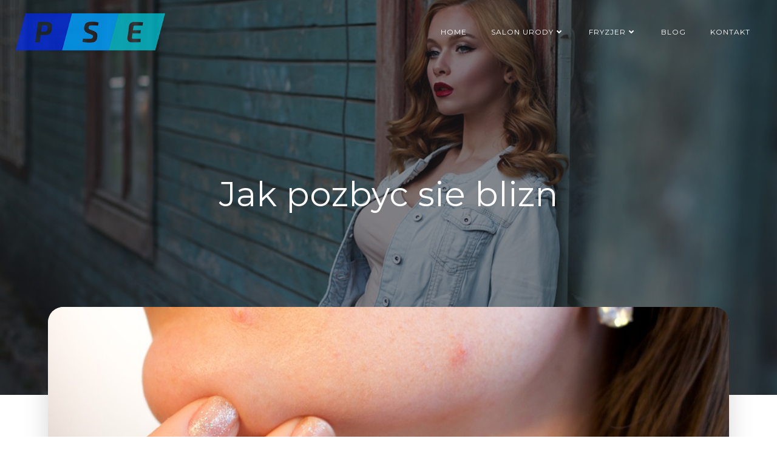

--- FILE ---
content_type: text/html; charset=UTF-8
request_url: https://pse.aid.pl/2018/04/17/jak-pozbyc-sie-blizn/
body_size: 13140
content:
<!DOCTYPE html>
<html lang="pl-PL" class='brite-theme'>
<head>
    <meta charset="UTF-8">
    <meta name="viewport" content="width=device-width, initial-scale=1">
    <link rel="profile" href="http://gmpg.org/xfn/11">
    <meta name='robots' content='index, follow, max-image-preview:large, max-snippet:-1, max-video-preview:-1' />
	<style>img:is([sizes="auto" i], [sizes^="auto," i]) { contain-intrinsic-size: 3000px 1500px }</style>
	
	<!-- This site is optimized with the Yoast SEO plugin v26.2 - https://yoast.com/wordpress/plugins/seo/ -->
	<title>Jak pozbyc sie blizn - Pse.aid.pl</title>
	<link rel="canonical" href="https://pse.aid.pl/2018/04/17/jak-pozbyc-sie-blizn/" />
	<meta property="og:locale" content="pl_PL" />
	<meta property="og:type" content="article" />
	<meta property="og:title" content="Jak pozbyc sie blizn - Pse.aid.pl" />
	<meta property="og:description" content="Jak pozbyc sie blizn Blizn będziemy mogli się pozbyć poprzez takie działania jak np: dermabrazja, a co więcej warto wspomnieć, iż proces ich pozbywania się z naszej skóry może być bardzo długi. Mym zdaniem odpowiednie podejście do tego tematu może być niezwykle ważne względem wielu osób, które drzwi antywłamaniowe Gdynia to mają z tym problem, [&hellip;]" />
	<meta property="og:url" content="https://pse.aid.pl/2018/04/17/jak-pozbyc-sie-blizn/" />
	<meta property="og:site_name" content="Pse.aid.pl" />
	<meta property="article:published_time" content="2018-04-17T10:47:05+00:00" />
	<meta property="article:modified_time" content="2023-05-12T12:42:54+00:00" />
	<meta property="og:image" content="https://pse.aid.pl/wp-content/uploads/sites/580/2018/04/acne-1606765_960_720.jpg" />
	<meta property="og:image:width" content="960" />
	<meta property="og:image:height" content="640" />
	<meta property="og:image:type" content="image/jpeg" />
	<meta name="twitter:card" content="summary_large_image" />
	<meta name="twitter:label1" content="Szacowany czas czytania" />
	<meta name="twitter:data1" content="1 minuta" />
	<script type="application/ld+json" class="yoast-schema-graph">{"@context":"https://schema.org","@graph":[{"@type":"Article","@id":"https://pse.aid.pl/2018/04/17/jak-pozbyc-sie-blizn/#article","isPartOf":{"@id":"https://pse.aid.pl/2018/04/17/jak-pozbyc-sie-blizn/"},"author":{"name":"","@id":""},"headline":"Jak pozbyc sie blizn","datePublished":"2018-04-17T10:47:05+00:00","dateModified":"2023-05-12T12:42:54+00:00","mainEntityOfPage":{"@id":"https://pse.aid.pl/2018/04/17/jak-pozbyc-sie-blizn/"},"wordCount":115,"commentCount":0,"publisher":{"@id":"https://pse.aid.pl/#organization"},"image":{"@id":"https://pse.aid.pl/2018/04/17/jak-pozbyc-sie-blizn/#primaryimage"},"thumbnailUrl":"https://pse.aid.pl/wp-content/uploads/sites/580/2018/04/acne-1606765_960_720.jpg","articleSection":["Uroda"],"inLanguage":"pl-PL"},{"@type":"WebPage","@id":"https://pse.aid.pl/2018/04/17/jak-pozbyc-sie-blizn/","url":"https://pse.aid.pl/2018/04/17/jak-pozbyc-sie-blizn/","name":"Jak pozbyc sie blizn - Pse.aid.pl","isPartOf":{"@id":"https://pse.aid.pl/#website"},"primaryImageOfPage":{"@id":"https://pse.aid.pl/2018/04/17/jak-pozbyc-sie-blizn/#primaryimage"},"image":{"@id":"https://pse.aid.pl/2018/04/17/jak-pozbyc-sie-blizn/#primaryimage"},"thumbnailUrl":"https://pse.aid.pl/wp-content/uploads/sites/580/2018/04/acne-1606765_960_720.jpg","datePublished":"2018-04-17T10:47:05+00:00","dateModified":"2023-05-12T12:42:54+00:00","breadcrumb":{"@id":"https://pse.aid.pl/2018/04/17/jak-pozbyc-sie-blizn/#breadcrumb"},"inLanguage":"pl-PL","potentialAction":[{"@type":"ReadAction","target":["https://pse.aid.pl/2018/04/17/jak-pozbyc-sie-blizn/"]}]},{"@type":"ImageObject","inLanguage":"pl-PL","@id":"https://pse.aid.pl/2018/04/17/jak-pozbyc-sie-blizn/#primaryimage","url":"https://pse.aid.pl/wp-content/uploads/sites/580/2018/04/acne-1606765_960_720.jpg","contentUrl":"https://pse.aid.pl/wp-content/uploads/sites/580/2018/04/acne-1606765_960_720.jpg","width":960,"height":640},{"@type":"BreadcrumbList","@id":"https://pse.aid.pl/2018/04/17/jak-pozbyc-sie-blizn/#breadcrumb","itemListElement":[{"@type":"ListItem","position":1,"name":"Strona główna","item":"https://pse.aid.pl/"},{"@type":"ListItem","position":2,"name":"Blog","item":"https://pse.aid.pl/blog/"},{"@type":"ListItem","position":3,"name":"Jak pozbyc sie blizn"}]},{"@type":"WebSite","@id":"https://pse.aid.pl/#website","url":"https://pse.aid.pl/","name":"Pse.aid.pl","description":"Salon fryzjersko-kosmetyczny","publisher":{"@id":"https://pse.aid.pl/#organization"},"potentialAction":[{"@type":"SearchAction","target":{"@type":"EntryPoint","urlTemplate":"https://pse.aid.pl/?s={search_term_string}"},"query-input":{"@type":"PropertyValueSpecification","valueRequired":true,"valueName":"search_term_string"}}],"inLanguage":"pl-PL"},{"@type":"Organization","@id":"https://pse.aid.pl/#organization","name":"Pse.aid.pl","url":"https://pse.aid.pl/","logo":{"@type":"ImageObject","inLanguage":"pl-PL","@id":"https://pse.aid.pl/#/schema/logo/image/","url":"https://pse.aid.pl/wp-content/uploads/sites/580/2018/04/cropped-E.png","contentUrl":"https://pse.aid.pl/wp-content/uploads/sites/580/2018/04/cropped-E.png","width":250,"height":65,"caption":"Pse.aid.pl"},"image":{"@id":"https://pse.aid.pl/#/schema/logo/image/"}}]}</script>
	<!-- / Yoast SEO plugin. -->


<link rel='dns-prefetch' href='//fonts.googleapis.com' />
<link rel="alternate" type="application/rss+xml" title="Pse.aid.pl &raquo; Kanał z wpisami" href="https://pse.aid.pl/feed/" />
<script type="text/javascript">
/* <![CDATA[ */
window._wpemojiSettings = {"baseUrl":"https:\/\/s.w.org\/images\/core\/emoji\/16.0.1\/72x72\/","ext":".png","svgUrl":"https:\/\/s.w.org\/images\/core\/emoji\/16.0.1\/svg\/","svgExt":".svg","source":{"concatemoji":"https:\/\/pse.aid.pl\/wp-includes\/js\/wp-emoji-release.min.js"}};
/*! This file is auto-generated */
!function(s,n){var o,i,e;function c(e){try{var t={supportTests:e,timestamp:(new Date).valueOf()};sessionStorage.setItem(o,JSON.stringify(t))}catch(e){}}function p(e,t,n){e.clearRect(0,0,e.canvas.width,e.canvas.height),e.fillText(t,0,0);var t=new Uint32Array(e.getImageData(0,0,e.canvas.width,e.canvas.height).data),a=(e.clearRect(0,0,e.canvas.width,e.canvas.height),e.fillText(n,0,0),new Uint32Array(e.getImageData(0,0,e.canvas.width,e.canvas.height).data));return t.every(function(e,t){return e===a[t]})}function u(e,t){e.clearRect(0,0,e.canvas.width,e.canvas.height),e.fillText(t,0,0);for(var n=e.getImageData(16,16,1,1),a=0;a<n.data.length;a++)if(0!==n.data[a])return!1;return!0}function f(e,t,n,a){switch(t){case"flag":return n(e,"\ud83c\udff3\ufe0f\u200d\u26a7\ufe0f","\ud83c\udff3\ufe0f\u200b\u26a7\ufe0f")?!1:!n(e,"\ud83c\udde8\ud83c\uddf6","\ud83c\udde8\u200b\ud83c\uddf6")&&!n(e,"\ud83c\udff4\udb40\udc67\udb40\udc62\udb40\udc65\udb40\udc6e\udb40\udc67\udb40\udc7f","\ud83c\udff4\u200b\udb40\udc67\u200b\udb40\udc62\u200b\udb40\udc65\u200b\udb40\udc6e\u200b\udb40\udc67\u200b\udb40\udc7f");case"emoji":return!a(e,"\ud83e\udedf")}return!1}function g(e,t,n,a){var r="undefined"!=typeof WorkerGlobalScope&&self instanceof WorkerGlobalScope?new OffscreenCanvas(300,150):s.createElement("canvas"),o=r.getContext("2d",{willReadFrequently:!0}),i=(o.textBaseline="top",o.font="600 32px Arial",{});return e.forEach(function(e){i[e]=t(o,e,n,a)}),i}function t(e){var t=s.createElement("script");t.src=e,t.defer=!0,s.head.appendChild(t)}"undefined"!=typeof Promise&&(o="wpEmojiSettingsSupports",i=["flag","emoji"],n.supports={everything:!0,everythingExceptFlag:!0},e=new Promise(function(e){s.addEventListener("DOMContentLoaded",e,{once:!0})}),new Promise(function(t){var n=function(){try{var e=JSON.parse(sessionStorage.getItem(o));if("object"==typeof e&&"number"==typeof e.timestamp&&(new Date).valueOf()<e.timestamp+604800&&"object"==typeof e.supportTests)return e.supportTests}catch(e){}return null}();if(!n){if("undefined"!=typeof Worker&&"undefined"!=typeof OffscreenCanvas&&"undefined"!=typeof URL&&URL.createObjectURL&&"undefined"!=typeof Blob)try{var e="postMessage("+g.toString()+"("+[JSON.stringify(i),f.toString(),p.toString(),u.toString()].join(",")+"));",a=new Blob([e],{type:"text/javascript"}),r=new Worker(URL.createObjectURL(a),{name:"wpTestEmojiSupports"});return void(r.onmessage=function(e){c(n=e.data),r.terminate(),t(n)})}catch(e){}c(n=g(i,f,p,u))}t(n)}).then(function(e){for(var t in e)n.supports[t]=e[t],n.supports.everything=n.supports.everything&&n.supports[t],"flag"!==t&&(n.supports.everythingExceptFlag=n.supports.everythingExceptFlag&&n.supports[t]);n.supports.everythingExceptFlag=n.supports.everythingExceptFlag&&!n.supports.flag,n.DOMReady=!1,n.readyCallback=function(){n.DOMReady=!0}}).then(function(){return e}).then(function(){var e;n.supports.everything||(n.readyCallback(),(e=n.source||{}).concatemoji?t(e.concatemoji):e.wpemoji&&e.twemoji&&(t(e.twemoji),t(e.wpemoji)))}))}((window,document),window._wpemojiSettings);
/* ]]> */
</script>

<style id='wp-emoji-styles-inline-css' type='text/css'>

	img.wp-smiley, img.emoji {
		display: inline !important;
		border: none !important;
		box-shadow: none !important;
		height: 1em !important;
		width: 1em !important;
		margin: 0 0.07em !important;
		vertical-align: -0.1em !important;
		background: none !important;
		padding: 0 !important;
	}
</style>
<link rel='stylesheet' id='wp-block-library-css' href='https://pse.aid.pl/wp-includes/css/dist/block-library/style.min.css?ver=de86833eb1e3b4cdb6c471acdc682ffa' type='text/css' media='all' />
<style id='classic-theme-styles-inline-css' type='text/css'>
/*! This file is auto-generated */
.wp-block-button__link{color:#fff;background-color:#32373c;border-radius:9999px;box-shadow:none;text-decoration:none;padding:calc(.667em + 2px) calc(1.333em + 2px);font-size:1.125em}.wp-block-file__button{background:#32373c;color:#fff;text-decoration:none}
</style>
<link rel='stylesheet' id='twentig-blocks-css' href='https://pse.aid.pl/wp-content/plugins/twentig/dist/style-index.css?ver=2f2aa03d36da08e54bf6' type='text/css' media='all' />
<style id='global-styles-inline-css' type='text/css'>
:root{--wp--preset--aspect-ratio--square: 1;--wp--preset--aspect-ratio--4-3: 4/3;--wp--preset--aspect-ratio--3-4: 3/4;--wp--preset--aspect-ratio--3-2: 3/2;--wp--preset--aspect-ratio--2-3: 2/3;--wp--preset--aspect-ratio--16-9: 16/9;--wp--preset--aspect-ratio--9-16: 9/16;--wp--preset--color--black: #000000;--wp--preset--color--cyan-bluish-gray: #abb8c3;--wp--preset--color--white: #ffffff;--wp--preset--color--pale-pink: #f78da7;--wp--preset--color--vivid-red: #cf2e2e;--wp--preset--color--luminous-vivid-orange: #ff6900;--wp--preset--color--luminous-vivid-amber: #fcb900;--wp--preset--color--light-green-cyan: #7bdcb5;--wp--preset--color--vivid-green-cyan: #00d084;--wp--preset--color--pale-cyan-blue: #8ed1fc;--wp--preset--color--vivid-cyan-blue: #0693e3;--wp--preset--color--vivid-purple: #9b51e0;--wp--preset--gradient--vivid-cyan-blue-to-vivid-purple: linear-gradient(135deg,rgba(6,147,227,1) 0%,rgb(155,81,224) 100%);--wp--preset--gradient--light-green-cyan-to-vivid-green-cyan: linear-gradient(135deg,rgb(122,220,180) 0%,rgb(0,208,130) 100%);--wp--preset--gradient--luminous-vivid-amber-to-luminous-vivid-orange: linear-gradient(135deg,rgba(252,185,0,1) 0%,rgba(255,105,0,1) 100%);--wp--preset--gradient--luminous-vivid-orange-to-vivid-red: linear-gradient(135deg,rgba(255,105,0,1) 0%,rgb(207,46,46) 100%);--wp--preset--gradient--very-light-gray-to-cyan-bluish-gray: linear-gradient(135deg,rgb(238,238,238) 0%,rgb(169,184,195) 100%);--wp--preset--gradient--cool-to-warm-spectrum: linear-gradient(135deg,rgb(74,234,220) 0%,rgb(151,120,209) 20%,rgb(207,42,186) 40%,rgb(238,44,130) 60%,rgb(251,105,98) 80%,rgb(254,248,76) 100%);--wp--preset--gradient--blush-light-purple: linear-gradient(135deg,rgb(255,206,236) 0%,rgb(152,150,240) 100%);--wp--preset--gradient--blush-bordeaux: linear-gradient(135deg,rgb(254,205,165) 0%,rgb(254,45,45) 50%,rgb(107,0,62) 100%);--wp--preset--gradient--luminous-dusk: linear-gradient(135deg,rgb(255,203,112) 0%,rgb(199,81,192) 50%,rgb(65,88,208) 100%);--wp--preset--gradient--pale-ocean: linear-gradient(135deg,rgb(255,245,203) 0%,rgb(182,227,212) 50%,rgb(51,167,181) 100%);--wp--preset--gradient--electric-grass: linear-gradient(135deg,rgb(202,248,128) 0%,rgb(113,206,126) 100%);--wp--preset--gradient--midnight: linear-gradient(135deg,rgb(2,3,129) 0%,rgb(40,116,252) 100%);--wp--preset--font-size--small: 13px;--wp--preset--font-size--medium: 20px;--wp--preset--font-size--large: 36px;--wp--preset--font-size--x-large: 42px;--wp--preset--spacing--20: 0.44rem;--wp--preset--spacing--30: 0.67rem;--wp--preset--spacing--40: 1rem;--wp--preset--spacing--50: 1.5rem;--wp--preset--spacing--60: 2.25rem;--wp--preset--spacing--70: 3.38rem;--wp--preset--spacing--80: 5.06rem;--wp--preset--shadow--natural: 6px 6px 9px rgba(0, 0, 0, 0.2);--wp--preset--shadow--deep: 12px 12px 50px rgba(0, 0, 0, 0.4);--wp--preset--shadow--sharp: 6px 6px 0px rgba(0, 0, 0, 0.2);--wp--preset--shadow--outlined: 6px 6px 0px -3px rgba(255, 255, 255, 1), 6px 6px rgba(0, 0, 0, 1);--wp--preset--shadow--crisp: 6px 6px 0px rgba(0, 0, 0, 1);}:where(.is-layout-flex){gap: 0.5em;}:where(.is-layout-grid){gap: 0.5em;}body .is-layout-flex{display: flex;}.is-layout-flex{flex-wrap: wrap;align-items: center;}.is-layout-flex > :is(*, div){margin: 0;}body .is-layout-grid{display: grid;}.is-layout-grid > :is(*, div){margin: 0;}:where(.wp-block-columns.is-layout-flex){gap: 2em;}:where(.wp-block-columns.is-layout-grid){gap: 2em;}:where(.wp-block-post-template.is-layout-flex){gap: 1.25em;}:where(.wp-block-post-template.is-layout-grid){gap: 1.25em;}.has-black-color{color: var(--wp--preset--color--black) !important;}.has-cyan-bluish-gray-color{color: var(--wp--preset--color--cyan-bluish-gray) !important;}.has-white-color{color: var(--wp--preset--color--white) !important;}.has-pale-pink-color{color: var(--wp--preset--color--pale-pink) !important;}.has-vivid-red-color{color: var(--wp--preset--color--vivid-red) !important;}.has-luminous-vivid-orange-color{color: var(--wp--preset--color--luminous-vivid-orange) !important;}.has-luminous-vivid-amber-color{color: var(--wp--preset--color--luminous-vivid-amber) !important;}.has-light-green-cyan-color{color: var(--wp--preset--color--light-green-cyan) !important;}.has-vivid-green-cyan-color{color: var(--wp--preset--color--vivid-green-cyan) !important;}.has-pale-cyan-blue-color{color: var(--wp--preset--color--pale-cyan-blue) !important;}.has-vivid-cyan-blue-color{color: var(--wp--preset--color--vivid-cyan-blue) !important;}.has-vivid-purple-color{color: var(--wp--preset--color--vivid-purple) !important;}.has-black-background-color{background-color: var(--wp--preset--color--black) !important;}.has-cyan-bluish-gray-background-color{background-color: var(--wp--preset--color--cyan-bluish-gray) !important;}.has-white-background-color{background-color: var(--wp--preset--color--white) !important;}.has-pale-pink-background-color{background-color: var(--wp--preset--color--pale-pink) !important;}.has-vivid-red-background-color{background-color: var(--wp--preset--color--vivid-red) !important;}.has-luminous-vivid-orange-background-color{background-color: var(--wp--preset--color--luminous-vivid-orange) !important;}.has-luminous-vivid-amber-background-color{background-color: var(--wp--preset--color--luminous-vivid-amber) !important;}.has-light-green-cyan-background-color{background-color: var(--wp--preset--color--light-green-cyan) !important;}.has-vivid-green-cyan-background-color{background-color: var(--wp--preset--color--vivid-green-cyan) !important;}.has-pale-cyan-blue-background-color{background-color: var(--wp--preset--color--pale-cyan-blue) !important;}.has-vivid-cyan-blue-background-color{background-color: var(--wp--preset--color--vivid-cyan-blue) !important;}.has-vivid-purple-background-color{background-color: var(--wp--preset--color--vivid-purple) !important;}.has-black-border-color{border-color: var(--wp--preset--color--black) !important;}.has-cyan-bluish-gray-border-color{border-color: var(--wp--preset--color--cyan-bluish-gray) !important;}.has-white-border-color{border-color: var(--wp--preset--color--white) !important;}.has-pale-pink-border-color{border-color: var(--wp--preset--color--pale-pink) !important;}.has-vivid-red-border-color{border-color: var(--wp--preset--color--vivid-red) !important;}.has-luminous-vivid-orange-border-color{border-color: var(--wp--preset--color--luminous-vivid-orange) !important;}.has-luminous-vivid-amber-border-color{border-color: var(--wp--preset--color--luminous-vivid-amber) !important;}.has-light-green-cyan-border-color{border-color: var(--wp--preset--color--light-green-cyan) !important;}.has-vivid-green-cyan-border-color{border-color: var(--wp--preset--color--vivid-green-cyan) !important;}.has-pale-cyan-blue-border-color{border-color: var(--wp--preset--color--pale-cyan-blue) !important;}.has-vivid-cyan-blue-border-color{border-color: var(--wp--preset--color--vivid-cyan-blue) !important;}.has-vivid-purple-border-color{border-color: var(--wp--preset--color--vivid-purple) !important;}.has-vivid-cyan-blue-to-vivid-purple-gradient-background{background: var(--wp--preset--gradient--vivid-cyan-blue-to-vivid-purple) !important;}.has-light-green-cyan-to-vivid-green-cyan-gradient-background{background: var(--wp--preset--gradient--light-green-cyan-to-vivid-green-cyan) !important;}.has-luminous-vivid-amber-to-luminous-vivid-orange-gradient-background{background: var(--wp--preset--gradient--luminous-vivid-amber-to-luminous-vivid-orange) !important;}.has-luminous-vivid-orange-to-vivid-red-gradient-background{background: var(--wp--preset--gradient--luminous-vivid-orange-to-vivid-red) !important;}.has-very-light-gray-to-cyan-bluish-gray-gradient-background{background: var(--wp--preset--gradient--very-light-gray-to-cyan-bluish-gray) !important;}.has-cool-to-warm-spectrum-gradient-background{background: var(--wp--preset--gradient--cool-to-warm-spectrum) !important;}.has-blush-light-purple-gradient-background{background: var(--wp--preset--gradient--blush-light-purple) !important;}.has-blush-bordeaux-gradient-background{background: var(--wp--preset--gradient--blush-bordeaux) !important;}.has-luminous-dusk-gradient-background{background: var(--wp--preset--gradient--luminous-dusk) !important;}.has-pale-ocean-gradient-background{background: var(--wp--preset--gradient--pale-ocean) !important;}.has-electric-grass-gradient-background{background: var(--wp--preset--gradient--electric-grass) !important;}.has-midnight-gradient-background{background: var(--wp--preset--gradient--midnight) !important;}.has-small-font-size{font-size: var(--wp--preset--font-size--small) !important;}.has-medium-font-size{font-size: var(--wp--preset--font-size--medium) !important;}.has-large-font-size{font-size: var(--wp--preset--font-size--large) !important;}.has-x-large-font-size{font-size: var(--wp--preset--font-size--x-large) !important;}
:where(.wp-block-post-template.is-layout-flex){gap: 1.25em;}:where(.wp-block-post-template.is-layout-grid){gap: 1.25em;}
:where(.wp-block-columns.is-layout-flex){gap: 2em;}:where(.wp-block-columns.is-layout-grid){gap: 2em;}
:root :where(.wp-block-pullquote){font-size: 1.5em;line-height: 1.6;}
@media (max-width: 767px) { .tw-sm-hidden { display: none !important; }}@media (min-width: 768px) and (max-width: 1023px) { .tw-md-hidden { display: none !important; }}@media (min-width: 1024px) { .tw-lg-hidden { display: none !important; }}@media (width < 768px) { .tw-sm-hidden { display: none !important; }}@media (768px <= width < 1024px) { .tw-md-hidden { display: none !important; }}@media (width >= 1024px) { .tw-lg-hidden { display: none !important; }}
.tw-mt-0{margin-top:0px!important;}.tw-mb-0{margin-bottom:0px!important;}.tw-mt-1{margin-top:5px!important;}.tw-mb-1{margin-bottom:5px!important;}.tw-mt-2{margin-top:10px!important;}.tw-mb-2{margin-bottom:10px!important;}.tw-mt-3{margin-top:15px!important;}.tw-mb-3{margin-bottom:15px!important;}.tw-mt-4{margin-top:20px!important;}.tw-mb-4{margin-bottom:20px!important;}.tw-mt-5{margin-top:30px!important;}.tw-mb-5{margin-bottom:30px!important;}.tw-mt-6{margin-top:40px!important;}.tw-mb-6{margin-bottom:40px!important;}.tw-mt-7{margin-top:50px!important;}.tw-mb-7{margin-bottom:50px!important;}.tw-mt-8{margin-top:60px!important;}.tw-mb-8{margin-bottom:60px!important;}.tw-mt-9{margin-top:80px!important;}.tw-mb-9{margin-bottom:80px!important;}.tw-mt-10{margin-top:100px!important;}.tw-mb-10{margin-bottom:100px!important;}.tw-mt-auto{margin-top:auto!important;}.tw-mb-auto{margin-bottom:auto!important;}
</style>
<link rel='stylesheet' id='contact-form-7-css' href='https://pse.aid.pl/wp-content/plugins/contact-form-7/includes/css/styles.css?ver=6.1.2' type='text/css' media='all' />
<link rel='stylesheet' id='brite-theme-css' href='https://pse.aid.pl/wp-content/themes/brite/style.css?ver=1.0.40' type='text/css' media='all' />
<link rel='stylesheet' id='brite-theme-extras-css' href='https://pse.aid.pl/wp-content/themes/brite//resources/theme/extras.css?ver=1.0.40' type='text/css' media='all' />
<link rel='stylesheet' id='brite_google_fonts-css' href='https://fonts.googleapis.com/css?family=Open+Sans%3A300%2C400%2C600%2C700%7CPlayfair+Display%3A300%2C400%2C600%2C700%7CSource+Sans+Pro%3A300%2C400%2C600%2C700%7CLato%3A300%2C400%2C600%2C700%7CMontserrat%3A300%2C400%2C600%2C700%7CMuli%3A300%2C300italic%2C400%2C400italic%2C600%2C600italic%2C700%2C700italic%2C900%2C900italic&#038;subset=latin%2Clatin-ext&#038;display=swap&#038;ver=1.0.40' type='text/css' media='all' />
<script type="text/javascript" src="https://pse.aid.pl/wp-includes/js/jquery/jquery.min.js?ver=3.7.1" id="jquery-core-js"></script>
<script type="text/javascript" src="https://pse.aid.pl/wp-includes/js/jquery/jquery-migrate.min.js?ver=3.4.1" id="jquery-migrate-js"></script>
<link rel="https://api.w.org/" href="https://pse.aid.pl/wp-json/" /><link rel="alternate" title="JSON" type="application/json" href="https://pse.aid.pl/wp-json/wp/v2/posts/345" /><link rel="EditURI" type="application/rsd+xml" title="RSD" href="https://pse.aid.pl/xmlrpc.php?rsd" />

<link rel='shortlink' href='https://pse.aid.pl/?p=345' />
<link rel="alternate" title="oEmbed (JSON)" type="application/json+oembed" href="https://pse.aid.pl/wp-json/oembed/1.0/embed?url=https%3A%2F%2Fpse.aid.pl%2F2018%2F04%2F17%2Fjak-pozbyc-sie-blizn%2F" />
<link rel="alternate" title="oEmbed (XML)" type="text/xml+oembed" href="https://pse.aid.pl/wp-json/oembed/1.0/embed?url=https%3A%2F%2Fpse.aid.pl%2F2018%2F04%2F17%2Fjak-pozbyc-sie-blizn%2F&#038;format=xml" />
<noscript><style>.tw-block-animation{opacity:1;transform:none;clip-path:none;}</style></noscript>
            <style data-colibri-theme-style="true">
            html.brite-theme #colibri [data-colibri-component="dropdown-menu"] ul{justify-content:none !important}html.brite-theme #colibri [data-colibri-component="dropdown-menu"] .h-mobile-menu{text-align:%s}html.brite-theme #colibri [data-colibri-id="1837-h2"] .h-column-container{flex-basis:auto}html.brite-theme #colibri [data-colibri-id="1837-h2"] .h-column-container:nth-child(1) a{margin:inherit}html.brite-theme #colibri [data-colibri-id="1837-h2"] .h-column-container:nth-child(2){display:block}html.brite-theme #colibri [data-colibri-id="1837-h2"] div > .colibri-menu-container > ul.colibri-menu{justify-content:flex-end}html.brite-theme #colibri [data-colibri-id="1837-h2"][data-colibri-component="navigation"]#navigation{padding-top:20px;padding-bottom:20px}html.brite-theme #colibri [data-selective-refresh='colibriwp-theme-components-innerheader-topbar']{display:none}html.brite-theme #colibri [data-colibri-id="1837-h24"]{min-height:auto;background-color:#03a9f4;background-image:url("https://pse.aid.pl/wp-content/uploads/sites/580/2018/04/girl-1828536_960_720.jpg");background-position:center center;background-attachment:fixed;background-repeat:no-repeat;background-size:cover;padding-top:150px;padding-bottom:250px}html.brite-theme #colibri [data-colibri-id="1837-h24"] .background-layer .shape-layer{background-image:url(https://pse.aid.pl/wp-content/themes/brite//resources/images/header-shapes/none.png)}html.brite-theme #colibri [data-colibri-id="1837-h24"] .background-layer .overlay-layer{background-color:rgb(30, 31, 34);opacity:calc( 50 / 100 )}html.brite-theme #colibri [data-colibri-id="1837-h24"] .h-separator{height:100px !important}html.brite-theme #colibri [data-colibri-id="1837-h27"]{}html.brite-theme #colibri [data-colibri-id="1833-h24"] .h-column-container{width:100%}html.brite-theme #colibri [data-colibri-id="1833-h24"] .h-column-container:nth-child(1){}html.brite-theme #colibri [data-colibri-id="1833-h24"] .h-column-container:nth-child(2){display:none}html.brite-theme #colibri [data-colibri-id="1833-h24"]{min-height:auto;background-color:#03a9f4;background-image:url("https://pse.aid.pl/wp-content/uploads/sites/580/2018/04/woman-3096664_960_720.jpg");background-position:center center;background-attachment:fixed;background-repeat:no-repeat;background-size:cover}html.brite-theme #colibri [data-colibri-id="1833-h24"] .background-layer .shape-layer{background-image:url(https://pse.aid.pl/wp-content/themes/brite//resources/images/header-shapes/none.png)}html.brite-theme #colibri [data-colibri-id="1833-h24"] .background-layer .overlay-layer{background-color:rgb(0, 0, 0);opacity:calc( 40 / 100 )}html.brite-theme #colibri [data-colibri-id="1833-h24"] .h-separator{height:100px !important}html.brite-theme #colibri [data-colibri-id="1833-h27"]{text-align:center}html.brite-theme #colibri [data-colibri-id="1833-h28"]{}html.brite-theme #colibri [data-colibri-id="1833-h29"]{}html.brite-theme #colibri [data-colibri-id="1833-h2"] .h-column-container{flex-basis:auto}html.brite-theme #colibri [data-colibri-id="1833-h2"] .h-column-container:nth-child(1) a{margin:inherit}html.brite-theme #colibri [data-colibri-id="1833-h2"] .h-column-container:nth-child(2){display:block}html.brite-theme #colibri [data-colibri-id="1833-h2"] div > .colibri-menu-container > ul.colibri-menu{justify-content:flex-end}html.brite-theme #colibri [data-colibri-id="1833-h2"][data-colibri-component="navigation"]#navigation{padding-top:20px;padding-bottom:20px}html.brite-theme #colibri [data-selective-refresh='colibriwp-theme-components-frontheader-topbar']{display:none}html.brite-theme #colibri #hero img{box-shadow:none}html.brite-theme #colibri #hero div.h-image__frame{border-style:solid;background-color:transparent}html.brite-theme #colibri #hero .h-image__frame{background-color:rgba(0, 0, 0, 0.5);border-color:rgba(0, 0, 0, 0.5);width:100%;height:100%;transform:translateX(4%) translateY(6%);border-width:10px;z-index:-1;display:none}html.brite-theme #colibri .colibri-post-has-no-thumbnail.colibri-post-thumbnail-has-placeholder .colibri-post-thumbnail-content{background-color:#F79007}@media (max-width:767px){html.brite-theme #colibri [data-colibri-id="1837-h24"]{background-attachment:none}html.brite-theme #colibri [data-colibri-id="1833-h24"]{background-attachment:none}}@media (min-width: 1024px){html.brite-theme #colibri [data-colibri-id="1833-h24"] .h-section-grid-container .h-column-container:first-child{width:100% !important}html.brite-theme #colibri [data-colibri-id="1833-h24"] .h-section-grid-container .h-column-container:nth-child(2){width:calc(100% - 100%) !important}}        </style>
        </head>

<body id="colibri" class="wp-singular post-template-default single single-post postid-345 single-format-standard wp-custom-logo wp-theme-brite colibri-theme-brite">
<div class="site" id="page-top">
            <script>
            /(trident|msie)/i.test(navigator.userAgent) && document.getElementById && window.addEventListener && window.addEventListener("hashchange", function () {
                var t, e = location.hash.substring(1);
                /^[A-z0-9_-]+$/.test(e) && (t = document.getElementById(e)) && (/^(?:a|select|input|button|textarea)$/i.test(t.tagName) || (t.tabIndex = -1), t.focus())
            }, !1);
        </script>
        <a class="skip-link screen-reader-text" href="#content">
            Skip to content        </a>
        <script>
            (function () {
                /**
                 * On skip link click move the scrolled position a bit to compensate the sticky navigation bar
                 */
                document.querySelector('.skip-link[href="#content"]').addEventListener('click', function () {
                    var element = document.querySelector('#content #blog-posts, #content .colibri-single-post-loop');
                    var navigationElement = document.querySelector('[data-colibri-component="navigation"]');
                    if (element) {
                        var elementRect = element.getBoundingClientRect();
                        var scrollTop = elementRect.top;
                        if (navigationElement && !window.colibriNavStickyOpts) {
                            var stickyNavHeight = navigationElement.getBoundingClientRect();
                            scrollTop -= stickyNavHeight.height
                        }
                        setTimeout(function () {
                            window.scrollTo(0, scrollTop);
                        }, 0);
                    } else {
                        if (navigationElement && !window.colibriNavStickyOpts) {
                            var stickyNavHeight = navigationElement.getBoundingClientRect();
                            var scrollTopBy = -1 * stickyNavHeight.height;
                            setTimeout(function () {
                                window.scrollBy(0, scrollTopBy);
                            }, 0);
                        }
                    }
                })
            })()
        </script>
                <div class="header header-inner-page">
            <div data-colibri-navigation-overlap="true" role="banner" class="h-navigation_outer h-navigation_overlap style-2-outer style-local-1837-h2-outer">
    <div id="navigation" data-colibri-component="navigation" data-colibri-id="1837-h2" class="h-section h-navigation h-navigation d-flex style-2 style-local-1837-h2">
    <div class="h-section-grid-container h-section-fluid-container">
      <div>
        <div data-colibri-id="1837-h3" class="h-row-container h-section-boxed-container gutters-row-lg-0 gutters-row-md-0 gutters-row-2 gutters-row-v-lg-0 gutters-row-v-md-0 gutters-row-v-2 style-3 style-local-1837-h3 position-relative">
          <div class="h-row justify-content-lg-center justify-content-md-center justify-content-center align-items-lg-stretch align-items-md-stretch align-items-stretch gutters-col-lg-0 gutters-col-md-0 gutters-col-2 gutters-col-v-lg-0 gutters-col-v-md-0 gutters-col-v-2">
            <div class="h-column h-column-container d-flex h-col-none style-4-outer style-local-1837-h4-outer">
              <div data-colibri-id="1837-h4" data-placeholder-provider="navigation-logo" class="d-flex h-flex-basis h-column__inner h-px-lg-0 h-px-md-0 h-px-0 v-inner-lg-0 v-inner-md-0 v-inner-0 style-4 style-local-1837-h4 position-relative">
                <div class="w-100 h-y-container h-column__content h-column__v-align flex-basis-auto align-self-lg-center align-self-md-center align-self-center">
                  <div data-colibri-id="1833-h5" class="d-flex align-items-center text-lg-center text-md-center text-center justify-content-lg-center justify-content-md-center justify-content-center style-5 style-local-1833-h5 position-relative h-element">
                            <a rel="home" href="https://pse.aid.pl/" h-use-smooth-scroll="true" class="d-flex align-items-center">
    <img src="https://pse.aid.pl/wp-content/uploads/sites/580/2018/04/cropped-E.png" class="h-logo__image h-logo__image_h logo-image style-5-image style-local-1833-h5-image"/>
    <img src="https://pse.aid.pl/wp-content/uploads/sites/580/2018/04/cropped-E.png" class="h-logo__alt-image h-logo__alt-image_h logo-alt-image style-5-image style-local-1833-h5-image"/>
  </a>
                        </div>
                </div>
              </div>
            </div>
            <div class="h-column h-column-container d-flex h-col-none style-6-outer style-local-1837-h6-outer h-hide-sm">
              <div data-colibri-id="1837-h6" data-placeholder-provider="navigation-spacing" class="d-flex h-flex-basis h-column__inner h-px-lg-0 h-px-md-0 h-px-0 v-inner-lg-0 v-inner-md-0 v-inner-0 style-6 style-local-1837-h6 h-hide-sm position-relative">
                <div class="w-100 h-y-container h-column__content h-column__v-align flex-basis-100 align-self-lg-center align-self-md-center align-self-center">
                  <div data-colibri-id="1837-h7" class="style-7 style-local-1837-h7 position-relative h-element"></div>
                </div>
              </div>
            </div>
            <div class="h-column h-column-container d-flex h-col-none style-8-outer style-local-1837-h8-outer">
              <div data-colibri-id="1837-h8" data-placeholder-provider="navigation-menu" class="d-flex h-flex-basis h-column__inner h-px-lg-0 h-px-md-0 h-px-0 v-inner-lg-0 v-inner-md-0 v-inner-0 style-8 style-local-1837-h8 position-relative">
                <div class="w-100 h-y-container h-column__content h-column__v-align flex-basis-auto align-self-lg-center align-self-md-center align-self-center">
                  <div data-colibri-component="dropdown-menu" role="navigation" h-use-smooth-scroll-all="true" data-colibri-id="1833-h9" class="h-menu h-global-transition-all h-ignore-global-body-typography  h-menu-horizontal h-dropdown-menu style-9 style-local-1833-h9 position-relative h-element has-offcanvas-tablet">
  <div class="h-global-transition-all h-main-menu">
    <div class="colibri-menu-container"><ul id="menu-footer-menu" class="colibri-menu bordered-active-item bordered-active-item--bottom bordered-active-item  effect-borders-grow grow-from-center"><li id="menu-item-424" class="menu-item menu-item-type-post_type menu-item-object-page menu-item-home menu-item-424"><a href="https://pse.aid.pl/">Home</a></li>
<li id="menu-item-415" class="menu-item menu-item-type-post_type menu-item-object-page menu-item-has-children menu-item-415"><a href="https://pse.aid.pl/salon-urody/">Salon urody <svg aria-hidden="true" data-prefix="fas" data-icon="angle-down" class="svg-inline--fa fa-angle-down fa-w-10" role="img" xmlns="http://www.w3.org/2000/svg" viewBox="0 0 320 512">  <path fill="currentColor" d="M143 352.3L7 216.3c-9.4-9.4-9.4-24.6 0-33.9l22.6-22.6c9.4-9.4 24.6-9.4 33.9 0l96.4 96.4 96.4-96.4c9.4-9.4 24.6-9.4 33.9 0l22.6 22.6c9.4 9.4 9.4 24.6 0 33.9l-136 136c-9.2 9.4-24.4 9.4-33.8 0z"></path> </svg> <svg aria-hidden="true" data-prefix="fas" data-icon="angle-right" class="svg-inline--fa fa-angle-right fa-w-8" role="img" xmlns="http://www.w3.org/2000/svg" viewBox="0 0 256 512">  <path fill="currentColor" d="M224.3 273l-136 136c-9.4 9.4-24.6 9.4-33.9 0l-22.6-22.6c-9.4-9.4-9.4-24.6 0-33.9l96.4-96.4-96.4-96.4c-9.4-9.4-9.4-24.6 0-33.9L54.3 103c9.4-9.4 24.6-9.4 33.9 0l136 136c9.5 9.4 9.5 24.6.1 34z"></path> </svg></a>
<ul class="sub-menu">
	<li id="menu-item-416" class="menu-item menu-item-type-post_type menu-item-object-page menu-item-416"><a href="https://pse.aid.pl/salon-urody/solarium/">Solarium</a></li>
	<li id="menu-item-417" class="menu-item menu-item-type-post_type menu-item-object-page menu-item-417"><a href="https://pse.aid.pl/salon-urody/jak-dbac-o-swoja-skore/">Jak dbać o swoją skórę</a></li>
</ul>
</li>
<li id="menu-item-418" class="menu-item menu-item-type-post_type menu-item-object-page menu-item-has-children menu-item-418"><a href="https://pse.aid.pl/fryzjer/">Fryzjer <svg aria-hidden="true" data-prefix="fas" data-icon="angle-down" class="svg-inline--fa fa-angle-down fa-w-10" role="img" xmlns="http://www.w3.org/2000/svg" viewBox="0 0 320 512">  <path fill="currentColor" d="M143 352.3L7 216.3c-9.4-9.4-9.4-24.6 0-33.9l22.6-22.6c9.4-9.4 24.6-9.4 33.9 0l96.4 96.4 96.4-96.4c9.4-9.4 24.6-9.4 33.9 0l22.6 22.6c9.4 9.4 9.4 24.6 0 33.9l-136 136c-9.2 9.4-24.4 9.4-33.8 0z"></path> </svg> <svg aria-hidden="true" data-prefix="fas" data-icon="angle-right" class="svg-inline--fa fa-angle-right fa-w-8" role="img" xmlns="http://www.w3.org/2000/svg" viewBox="0 0 256 512">  <path fill="currentColor" d="M224.3 273l-136 136c-9.4 9.4-24.6 9.4-33.9 0l-22.6-22.6c-9.4-9.4-9.4-24.6 0-33.9l96.4-96.4-96.4-96.4c-9.4-9.4-9.4-24.6 0-33.9L54.3 103c9.4-9.4 24.6-9.4 33.9 0l136 136c9.5 9.4 9.5 24.6.1 34z"></path> </svg></a>
<ul class="sub-menu">
	<li id="menu-item-419" class="menu-item menu-item-type-post_type menu-item-object-page menu-item-419"><a href="https://pse.aid.pl/fryzjer/jak-ulozyc-dobra-fryzure/">Jak ułożyć dobrą fryzurę</a></li>
	<li id="menu-item-420" class="menu-item menu-item-type-post_type menu-item-object-page menu-item-420"><a href="https://pse.aid.pl/fryzjer/jak-dbac-o-wlosy/">Jak dbać o włosy</a></li>
	<li id="menu-item-421" class="menu-item menu-item-type-post_type menu-item-object-page menu-item-421"><a href="https://pse.aid.pl/fryzjer/dla-panow/">Dla panów</a></li>
</ul>
</li>
<li id="menu-item-423" class="menu-item menu-item-type-post_type menu-item-object-page current_page_parent menu-item-423"><a href="https://pse.aid.pl/blog/">Blog</a></li>
<li id="menu-item-422" class="menu-item menu-item-type-post_type menu-item-object-page menu-item-422"><a href="https://pse.aid.pl/contact/">Kontakt</a></li>
</ul></div>  </div>
  <div data-colibri-id="1833-h10" class="h-mobile-menu h-global-transition-disable style-10 style-local-1833-h10 position-relative h-element">
    <a data-click-outside="true" data-target="#offcanvas-wrapper-1833-h10" data-target-id="offcanvas-wrapper-1833-h10" data-offcanvas-overlay-id="offcanvas-overlay-1833-h10" href="#" data-colibri-component="offcanvas" data-direction="right" data-push="false" title="Menu" class="h-hamburger-button">
      <div class="icon-container h-hamburger-icon">
        <div class="h-icon-svg" style="width: 100%; height: 100%;">
          <!--Icon by Font Awesome (https://fontawesome.com)-->
          <svg xmlns="http://www.w3.org/2000/svg" xmlns:xlink="http://www.w3.org/1999/xlink" version="1.1" id="bars" viewBox="0 0 1536 1896.0833">
            <path d="M1536 1344v128q0 26-19 45t-45 19H64q-26 0-45-19t-19-45v-128q0-26 19-45t45-19h1408q26 0 45 19t19 45zm0-512v128q0 26-19 45t-45 19H64q-26 0-45-19T0 960V832q0-26 19-45t45-19h1408q26 0 45 19t19 45zm0-512v128q0 26-19 45t-45 19H64q-26 0-45-19T0 448V320q0-26 19-45t45-19h1408q26 0 45 19t19 45z"></path>
          </svg>
        </div>
      </div>
    </a>
    <div id="offcanvas-wrapper-1833-h10" class="h-offcanvas-panel offcanvas offcanvas-right hide force-hide style-10-offscreen style-local-1833-h10-offscreen">
      <div data-colibri-id="1833-h11" class="d-flex flex-column h-offscreen-panel style-11 style-local-1833-h11 position-relative h-element">
        <div class="offscreen-header h-ui-empty-state-container">
          <div data-colibri-id="1833-h13" class="h-row-container gutters-row-lg-0 gutters-row-md-0 gutters-row-0 gutters-row-v-lg-0 gutters-row-v-md-0 gutters-row-v-0 style-12 style-local-1833-h13 position-relative">
            <div class="h-row justify-content-lg-center justify-content-md-center justify-content-center align-items-lg-stretch align-items-md-stretch align-items-stretch gutters-col-lg-0 gutters-col-md-0 gutters-col-0 gutters-col-v-lg-0 gutters-col-v-md-0 gutters-col-v-0">
              <div class="h-column h-column-container d-flex h-col-none style-13-outer style-local-1833-h14-outer">
                <div data-colibri-id="1833-h14" class="d-flex h-flex-basis h-column__inner h-px-lg-2 h-px-md-2 h-px-2 v-inner-lg-2 v-inner-md-2 v-inner-2 style-13 style-local-1833-h14 position-relative">
                  <div class="w-100 h-y-container h-column__content h-column__v-align flex-basis-100 align-self-lg-start align-self-md-start align-self-start">
                    <div data-colibri-id="1833-h5" class="d-flex align-items-center text-lg-center text-md-center text-center justify-content-lg-center justify-content-md-center justify-content-center style-5 style-local-1833-h5 position-relative h-element">
                            <a rel="home" href="https://pse.aid.pl/" h-use-smooth-scroll="true" class="d-flex align-items-center">
    <img src="https://pse.aid.pl/wp-content/uploads/sites/580/2018/04/cropped-E.png" class="h-logo__image h-logo__image_h logo-image style-5-image style-local-1833-h5-image"/>
    <img src="https://pse.aid.pl/wp-content/uploads/sites/580/2018/04/cropped-E.png" class="h-logo__alt-image h-logo__alt-image_h logo-alt-image style-5-image style-local-1833-h5-image"/>
  </a>
                        </div>
                  </div>
                </div>
              </div>
            </div>
          </div>
        </div>
        <div class="offscreen-content">
          <div data-colibri-component="accordion-menu" role="navigation" h-use-smooth-scroll-all="true" data-colibri-id="1833-h12" class="h-menu h-global-transition-all h-ignore-global-body-typography h-mobile-menu h-menu-accordion style-17 style-local-1833-h12 position-relative h-element">
            <div class="h-global-transition-all h-mobile-menu">
              <div class="colibri-menu-container"><ul id="menu-footer-menu-1" class="colibri-menu bordered-active-item bordered-active-item--bottom bordered-active-item  effect-borders-grow grow-from-center"><li class="menu-item menu-item-type-post_type menu-item-object-page menu-item-home menu-item-424"><a href="https://pse.aid.pl/">Home</a></li>
<li class="menu-item menu-item-type-post_type menu-item-object-page menu-item-has-children menu-item-415"><a href="https://pse.aid.pl/salon-urody/">Salon urody <svg aria-hidden="true" data-prefix="fas" data-icon="angle-down" class="svg-inline--fa fa-angle-down fa-w-10" role="img" xmlns="http://www.w3.org/2000/svg" viewBox="0 0 320 512">  <path fill="currentColor" d="M143 352.3L7 216.3c-9.4-9.4-9.4-24.6 0-33.9l22.6-22.6c9.4-9.4 24.6-9.4 33.9 0l96.4 96.4 96.4-96.4c9.4-9.4 24.6-9.4 33.9 0l22.6 22.6c9.4 9.4 9.4 24.6 0 33.9l-136 136c-9.2 9.4-24.4 9.4-33.8 0z"></path> </svg> <svg aria-hidden="true" data-prefix="fas" data-icon="angle-right" class="svg-inline--fa fa-angle-right fa-w-8" role="img" xmlns="http://www.w3.org/2000/svg" viewBox="0 0 256 512">  <path fill="currentColor" d="M224.3 273l-136 136c-9.4 9.4-24.6 9.4-33.9 0l-22.6-22.6c-9.4-9.4-9.4-24.6 0-33.9l96.4-96.4-96.4-96.4c-9.4-9.4-9.4-24.6 0-33.9L54.3 103c9.4-9.4 24.6-9.4 33.9 0l136 136c9.5 9.4 9.5 24.6.1 34z"></path> </svg> <svg aria-hidden="true" data-prefix="fas" data-icon="angle-down" class="svg-inline--fa fa-angle-down fa-w-10" role="img" xmlns="http://www.w3.org/2000/svg" viewBox="0 0 320 512">  <path fill="currentColor" d="M143 352.3L7 216.3c-9.4-9.4-9.4-24.6 0-33.9l22.6-22.6c9.4-9.4 24.6-9.4 33.9 0l96.4 96.4 96.4-96.4c9.4-9.4 24.6-9.4 33.9 0l22.6 22.6c9.4 9.4 9.4 24.6 0 33.9l-136 136c-9.2 9.4-24.4 9.4-33.8 0z"></path> </svg> <svg aria-hidden="true" data-prefix="fas" data-icon="angle-right" class="svg-inline--fa fa-angle-right fa-w-8" role="img" xmlns="http://www.w3.org/2000/svg" viewBox="0 0 256 512">  <path fill="currentColor" d="M224.3 273l-136 136c-9.4 9.4-24.6 9.4-33.9 0l-22.6-22.6c-9.4-9.4-9.4-24.6 0-33.9l96.4-96.4-96.4-96.4c-9.4-9.4-9.4-24.6 0-33.9L54.3 103c9.4-9.4 24.6-9.4 33.9 0l136 136c9.5 9.4 9.5 24.6.1 34z"></path> </svg></a>
<ul class="sub-menu">
	<li class="menu-item menu-item-type-post_type menu-item-object-page menu-item-416"><a href="https://pse.aid.pl/salon-urody/solarium/">Solarium</a></li>
	<li class="menu-item menu-item-type-post_type menu-item-object-page menu-item-417"><a href="https://pse.aid.pl/salon-urody/jak-dbac-o-swoja-skore/">Jak dbać o swoją skórę</a></li>
</ul>
</li>
<li class="menu-item menu-item-type-post_type menu-item-object-page menu-item-has-children menu-item-418"><a href="https://pse.aid.pl/fryzjer/">Fryzjer <svg aria-hidden="true" data-prefix="fas" data-icon="angle-down" class="svg-inline--fa fa-angle-down fa-w-10" role="img" xmlns="http://www.w3.org/2000/svg" viewBox="0 0 320 512">  <path fill="currentColor" d="M143 352.3L7 216.3c-9.4-9.4-9.4-24.6 0-33.9l22.6-22.6c9.4-9.4 24.6-9.4 33.9 0l96.4 96.4 96.4-96.4c9.4-9.4 24.6-9.4 33.9 0l22.6 22.6c9.4 9.4 9.4 24.6 0 33.9l-136 136c-9.2 9.4-24.4 9.4-33.8 0z"></path> </svg> <svg aria-hidden="true" data-prefix="fas" data-icon="angle-right" class="svg-inline--fa fa-angle-right fa-w-8" role="img" xmlns="http://www.w3.org/2000/svg" viewBox="0 0 256 512">  <path fill="currentColor" d="M224.3 273l-136 136c-9.4 9.4-24.6 9.4-33.9 0l-22.6-22.6c-9.4-9.4-9.4-24.6 0-33.9l96.4-96.4-96.4-96.4c-9.4-9.4-9.4-24.6 0-33.9L54.3 103c9.4-9.4 24.6-9.4 33.9 0l136 136c9.5 9.4 9.5 24.6.1 34z"></path> </svg> <svg aria-hidden="true" data-prefix="fas" data-icon="angle-down" class="svg-inline--fa fa-angle-down fa-w-10" role="img" xmlns="http://www.w3.org/2000/svg" viewBox="0 0 320 512">  <path fill="currentColor" d="M143 352.3L7 216.3c-9.4-9.4-9.4-24.6 0-33.9l22.6-22.6c9.4-9.4 24.6-9.4 33.9 0l96.4 96.4 96.4-96.4c9.4-9.4 24.6-9.4 33.9 0l22.6 22.6c9.4 9.4 9.4 24.6 0 33.9l-136 136c-9.2 9.4-24.4 9.4-33.8 0z"></path> </svg> <svg aria-hidden="true" data-prefix="fas" data-icon="angle-right" class="svg-inline--fa fa-angle-right fa-w-8" role="img" xmlns="http://www.w3.org/2000/svg" viewBox="0 0 256 512">  <path fill="currentColor" d="M224.3 273l-136 136c-9.4 9.4-24.6 9.4-33.9 0l-22.6-22.6c-9.4-9.4-9.4-24.6 0-33.9l96.4-96.4-96.4-96.4c-9.4-9.4-9.4-24.6 0-33.9L54.3 103c9.4-9.4 24.6-9.4 33.9 0l136 136c9.5 9.4 9.5 24.6.1 34z"></path> </svg></a>
<ul class="sub-menu">
	<li class="menu-item menu-item-type-post_type menu-item-object-page menu-item-419"><a href="https://pse.aid.pl/fryzjer/jak-ulozyc-dobra-fryzure/">Jak ułożyć dobrą fryzurę</a></li>
	<li class="menu-item menu-item-type-post_type menu-item-object-page menu-item-420"><a href="https://pse.aid.pl/fryzjer/jak-dbac-o-wlosy/">Jak dbać o włosy</a></li>
	<li class="menu-item menu-item-type-post_type menu-item-object-page menu-item-421"><a href="https://pse.aid.pl/fryzjer/dla-panow/">Dla panów</a></li>
</ul>
</li>
<li class="menu-item menu-item-type-post_type menu-item-object-page current_page_parent menu-item-423"><a href="https://pse.aid.pl/blog/">Blog</a></li>
<li class="menu-item menu-item-type-post_type menu-item-object-page menu-item-422"><a href="https://pse.aid.pl/contact/">Kontakt</a></li>
</ul></div>            </div>
          </div>
        </div>
        <div class="offscreen-footer h-ui-empty-state-container">
          <div data-colibri-id="1833-h16" class="h-row-container gutters-row-lg-0 gutters-row-md-0 gutters-row-0 gutters-row-v-lg-0 gutters-row-v-md-0 gutters-row-v-0 style-15 style-local-1833-h16 position-relative">
            <div class="h-row justify-content-lg-center justify-content-md-center justify-content-center align-items-lg-stretch align-items-md-stretch align-items-stretch gutters-col-lg-0 gutters-col-md-0 gutters-col-0 gutters-col-v-lg-0 gutters-col-v-md-0 gutters-col-v-0">
              <div class="h-column h-column-container d-flex h-col-none style-16-outer style-local-1833-h17-outer">
                <div data-colibri-id="1833-h17" class="d-flex h-flex-basis h-column__inner h-ui-empty-state-container h-px-lg-2 h-px-md-2 h-px-2 v-inner-lg-2 v-inner-md-2 v-inner-2 style-16 style-local-1833-h17 position-relative">
                  <div class="w-100 h-y-container h-column__content h-column__v-align flex-basis-100"></div>
                </div>
              </div>
            </div>
          </div>
        </div>
      </div>
    </div>
    <div id="offcanvas-overlay-1833-h10" class="offscreen-overlay style-10-offscreenOverlay style-local-1833-h10-offscreenOverlay"></div>
  </div>
</div>
                </div>
              </div>
            </div>
          </div>
        </div>
      </div>
      <div style="display: none;"></div>
    </div>
  </div>
</div>
<div data-colibri-id="1837-h24" id="hero" class="h-section h-hero d-flex align-items-lg-center align-items-md-center align-items-center style-55 style-local-1837-h24 position-relative" style=" ">
                <div class="background-wrapper" data-colibri-hide-pen="true">
            <div class="background-layer">
                <div class="background-layer">
										                </div>
                <div class="overlay-layer"></div>
                <div class="shape-layer"></div>
            </div>
        </div>
		        <div class="h-section-grid-container h-navigation-padding h-section-boxed-container">
    <div data-colibri-id="1837-h25" class="h-row-container gutters-row-lg-2 gutters-row-md-2 gutters-row-2 gutters-row-v-lg-2 gutters-row-v-md-2 gutters-row-v-2 style-56 style-local-1837-h25 position-relative">
      <div class="h-row justify-content-lg-center justify-content-md-center justify-content-center align-items-lg-stretch align-items-md-stretch align-items-stretch gutters-col-lg-2 gutters-col-md-2 gutters-col-2 gutters-col-v-lg-2 gutters-col-v-md-2 gutters-col-v-2">
        <div class="h-column h-column-container d-flex h-col-lg-auto h-col-md-auto h-col-auto style-57-outer style-local-1837-h26-outer">
          <div data-colibri-id="1837-h26" class="d-flex h-flex-basis h-column__inner h-px-lg-2 h-px-md-2 h-px-2 v-inner-lg-2 v-inner-md-2 v-inner-2 style-57 style-local-1837-h26 position-relative">
            <div class="w-100 h-y-container h-column__content h-column__v-align flex-basis-100 align-self-lg-start align-self-md-start align-self-start">
              <div data-colibri-id="1837-h27" class="page-title style-58 style-local-1837-h27 position-relative h-element">
    <div class="h-page-title__outer style-58-outer style-local-1837-h27-outer">
    <div class="h-global-transition-all">
      <span><h1>Jak pozbyc sie blizn</h1></span>    </div>
  </div>
</div>
            </div>
          </div>
        </div>
      </div>
    </div>
  </div>
</div>
        </div>
        <script type='text/javascript'>
            (function () {
                // forEach polyfill
                if (!NodeList.prototype.forEach) {
                    NodeList.prototype.forEach = function (callback) {
                        for (var i = 0; i < this.length; i++) {
                            callback.call(this, this.item(i));
                        }
                    }
                }

                var navigation = document.querySelector('[data-colibri-navigation-overlap="true"], [data-colibri-component="navigation"][data-overlap="true"]');
                if (navigation) {
                    var els = document
                        .querySelectorAll('.h-navigation-padding');
                    if (els.length) {
                        els.forEach(function (item) {
                            item.style.paddingTop = navigation.offsetHeight + "px";
                        });
                    }
                }
            })();
        </script>
        
<!-- Content:start -->
<div class='content  position-relative colibri-main-content-single' id='content'><!-- Section:start -->
<div class='d-flex h-section h-section-global-spacing position-relative main-section'><div class='h-section-grid-container h-section-boxed-container main-section-inner'><!-- Row:start -->
<div class='h-row-container gutters-row-lg-2 main-row'><div class='h-row gutters-col-lg-2 main-row-inner'><!-- Column:start -->
<div class='h-col'><div data-colibri-id="1843-m1" class="style-64 style-local-1843-m1 h-overflow-hidden position-relative">
  <div data-colibri-component="section" data-colibri-id="1843-m2" id="blog-post" class="h-section h-section-global-spacing d-flex align-items-lg-center align-items-md-center align-items-center style-65 style-local-1843-m2 position-relative">
    <div class="h-section-grid-container h-section-boxed-container">
      <div data-colibri-id="1843-m3" class="h-row-container gutters-row-lg-0 gutters-row-md-0 gutters-row-0 gutters-row-v-lg-0 gutters-row-v-md-0 gutters-row-v-0 colibri-dynamic-list colibri-single-post-loop style-70 style-local-1843-m3 position-relative">
        <div class="h-row justify-content-lg-center justify-content-md-center justify-content-center align-items-lg-stretch align-items-md-stretch align-items-stretch gutters-col-lg-0 gutters-col-md-0 gutters-col-0 gutters-col-v-lg-0 gutters-col-v-md-0 gutters-col-v-0">
          <div class="h-column h-column-container d-flex h-col-lg-12 h-col-md-12 h-col-12  masonry-item style-71-outer style-local-1843-m4-outer">
  <div data-colibri-id="1843-m4" class="d-flex h-flex-basis h-column__inner h-px-lg-0 h-px-md-0 h-px-0 v-inner-lg-0 v-inner-md-0 v-inner-0 style-71 style-local-1843-m4 position-relative">
    <div class="w-100 h-y-container h-column__content h-column__v-align flex-basis-100 align-self-lg-start align-self-md-start align-self-start">
      <div data-colibri-id="1843-m5" class="colibri-post-thumbnail colibri-post-has-thumbnail style-72 style-local-1843-m5 h-overflow-hidden position-relative h-element">
        <div class="h-global-transition-all colibri-post-thumbnail-shortcode style-dynamic-1843-m5-height">
          <img width="960" height="640" src="https://pse.aid.pl/wp-content/uploads/sites/580/2018/04/acne-1606765_960_720.jpg" class="attachment-post-thumbnail size-post-thumbnail wp-post-image" alt="" decoding="async" fetchpriority="high" srcset="https://pse.aid.pl/wp-content/uploads/sites/580/2018/04/acne-1606765_960_720.jpg 960w, https://pse.aid.pl/wp-content/uploads/sites/580/2018/04/acne-1606765_960_720-300x200.jpg 300w, https://pse.aid.pl/wp-content/uploads/sites/580/2018/04/acne-1606765_960_720-768x512.jpg 768w" sizes="(max-width: 960px) 100vw, 960px" />        </div>
        <div class="colibri-post-thumbnail-content align-items-lg-center align-items-md-center align-items-center flex-basis-100">
          <div class="w-100 h-y-container"></div>
        </div>
      </div>
      <div data-colibri-id="1843-m6" class="h-row-container gutters-row-lg-0 gutters-row-md-0 gutters-row-0 gutters-row-v-lg-0 gutters-row-v-md-0 gutters-row-v-0 style-73 style-local-1843-m6 position-relative">
        <div class="h-row justify-content-lg-center justify-content-md-center justify-content-center align-items-lg-stretch align-items-md-stretch align-items-stretch gutters-col-lg-0 gutters-col-md-0 gutters-col-0 gutters-col-v-lg-0 gutters-col-v-md-0 gutters-col-v-0">
          <div class="h-column h-column-container d-flex h-col-lg-auto h-col-md-auto h-col-auto style-74-outer style-local-1843-m7-outer">
            <div data-colibri-id="1843-m7" class="d-flex h-flex-basis h-column__inner h-px-lg-3 h-px-md-3 h-px-3 v-inner-lg-3 v-inner-md-3 v-inner-3 style-74 style-local-1843-m7 position-relative">
              <div class="w-100 h-y-container h-column__content h-column__v-align flex-basis-100 align-self-lg-start align-self-md-start align-self-start">
                    <!-- layout_wrapper_output:categories_container-start -->
    <div data-colibri-id="1843-m8" class="h-row-container gutters-row-lg-0 gutters-row-md-0 gutters-row-0 gutters-row-v-lg-0 gutters-row-v-md-0 gutters-row-v-0 style-76 style-local-1843-m8 position-relative">
  <div class="h-row justify-content-lg-center justify-content-md-center justify-content-center align-items-lg-stretch align-items-md-stretch align-items-stretch gutters-col-lg-0 gutters-col-md-0 gutters-col-0 gutters-col-v-lg-0 gutters-col-v-md-0 gutters-col-v-0">
    <div class="h-column h-column-container d-flex h-col-lg-auto h-col-md-auto h-col-auto style-79-outer style-local-1843-m9-outer">
      <div data-colibri-id="1843-m9" class="d-flex h-flex-basis h-column__inner h-px-lg-0 h-px-md-0 h-px-0 v-inner-lg-0 v-inner-md-0 v-inner-0 style-79 style-local-1843-m9 position-relative">
        <div class="w-100 h-y-container h-column__content h-column__v-align flex-basis-100 align-self-lg-start align-self-md-start align-self-start">
          <div data-colibri-id="1843-m10" class="h-blog-categories style-80 style-local-1843-m10 position-relative h-element">
            <div class="h-global-transition-all">
              <span class="d-inline-block categories-prefix">Categories:</span><a class="d-inline-block" href="https://pse.aid.pl/category/uroda/">Uroda</a>            </div>
          </div>
        </div>
      </div>
    </div>
    <div class="h-column h-column-container d-flex h-col-lg-auto h-col-md-auto h-col-auto style-77-outer style-local-1843-m11-outer">
      <div data-colibri-id="1843-m11" class="d-flex h-flex-basis h-column__inner h-px-lg-0 h-px-md-0 h-px-0 v-inner-lg-0 v-inner-md-0 v-inner-0 style-77 style-local-1843-m11 position-relative">
        <div class="w-100 h-y-container h-column__content h-column__v-align flex-basis-100 align-self-lg-start align-self-md-start align-self-start">
                    <div data-colibri-id="1843-m12" class="h-blog-meta style-75 style-local-1843-m12 position-relative h-element">
            <div name="1" class="metadata-item">
              <span class="metadata-prefix">
                by              </span>
              <a href="https://pse.aid.pl/author/">
                              </a>
              <span class="meta-separator">|</span>
            </div>
            <div name="2" class="metadata-item">
              <span class="metadata-prefix">
                on              </span>
              <a href="https://pse.aid.pl/2018/04/17/">
                17 kwietnia, 2018              </a>
            </div>
          </div>
                  </div>
      </div>
    </div>
  </div>
</div>
    <!-- layout_wrapper_output:categories_container-end -->
                    <div data-colibri-id="1843-m13" class="style-81 style-local-1843-m13 position-relative h-element">
                  <div class="colibri-post-content h-global-transition-all">
                    <p>Jak pozbyc sie blizn</p>
<p>Blizn będziemy mogli się pozbyć poprzez takie działania jak np: dermabrazja, a co więcej warto wspomnieć, iż proces ich pozbywania się z naszej skóry może być bardzo długi. Mym zdaniem odpowiednie podejście do tego tematu może być niezwykle ważne względem wielu osób, które <a href="https://krisbud24.pl/drzwi/">drzwi antywłamaniowe Gdynia</a> to mają z tym problem, gdyż bardzo często starają się stosować różnego rodzaju maści oraz inne specyfiki.<br />
Co więcej, trzeba tez pamiętać, iż nie są one szczególnie skuteczne, wobec czego należy szukać innych metod na pozbywanie się blizn jak np. zabiegi laserowe, czy też dermabrazja. </p>
                  </div>
                </div>
              </div>
            </div>
          </div>
        </div>
      </div>
          <!-- layout_wrapper_output:tags_container-start -->
        <!-- layout_wrapper_output:tags_container-end -->
        </div>
  </div>
</div>
        </div>
      </div>
    </div>
  </div>
  <div data-colibri-component="section" data-colibri-id="1843-m23" id="comments" class="h-section h-section-global-spacing d-flex align-items-lg-center align-items-md-center align-items-center style-85 style-local-1843-m23 position-relative">
    <div class="h-section-grid-container h-section-boxed-container">
          <!-- layout_wrapper_output:navigation_container-start -->
    <div data-colibri-id="1843-m24" class="h-row-container gutters-row-lg-0 gutters-row-md-0 gutters-row-0 gutters-row-v-lg-0 gutters-row-v-md-0 gutters-row-v-0 style-90 style-local-1843-m24 position-relative">
  <div class="h-row justify-content-lg-center justify-content-md-center justify-content-center align-items-lg-stretch align-items-md-stretch align-items-stretch gutters-col-lg-0 gutters-col-md-0 gutters-col-0 gutters-col-v-lg-0 gutters-col-v-md-0 gutters-col-v-0">
    <div class="h-column h-column-container d-flex h-col-lg-auto h-col-md-auto h-col-auto style-91-outer style-local-1843-m25-outer">
      <div data-colibri-id="1843-m25" class="d-flex h-flex-basis h-column__inner h-px-lg-0 h-px-md-0 h-px-0 v-inner-lg-0 v-inner-md-0 v-inner-0 style-91 style-local-1843-m25 position-relative">
        <div class="w-100 h-y-container h-column__content h-column__v-align flex-basis-auto align-self-lg-center align-self-md-center align-self-center">
          <div data-colibri-id="1843-m26" class="post-nav-button hide-title style-92 style-local-1843-m26 position-relative h-element">
            <div class="h-global-transition-all">
              
	<nav class="navigation post-navigation" aria-label="Post navigation">
		<h2 class="screen-reader-text">Post navigation</h2>
		<div class="nav-links"><div class="nav-previous"><a href="https://pse.aid.pl/2018/04/17/jak-poprawic-swoja-urode/" rel="prev"><span class="meta-nav" aria-hidden="true">Previous post</span> <span class="post-title" title="Jak poprawic swoja urode">Jak poprawic swoja urode</span></a></div></div>
	</nav>            </div>
          </div>
        </div>
      </div>
    </div>
    <div class="h-column h-column-container d-flex h-col-lg h-col-md h-col style-93-outer style-local-1843-m27-outer">
      <div data-colibri-id="1843-m27" class="d-flex h-flex-basis h-column__inner h-ui-empty-state-container h-px-lg-0 h-px-md-0 h-px-0 v-inner-lg-0 v-inner-md-0 v-inner-0 style-93 style-local-1843-m27 position-relative">
        <div class="w-100 h-y-container h-column__content h-column__v-align flex-basis-100"></div>
      </div>
    </div>
    <div class="h-column h-column-container d-flex h-col-lg-auto h-col-md-auto h-col-auto style-94-outer style-local-1843-m28-outer">
      <div data-colibri-id="1843-m28" class="d-flex h-flex-basis h-column__inner h-px-lg-0 h-px-md-0 h-px-0 v-inner-lg-0 v-inner-md-0 v-inner-0 style-94 style-local-1843-m28 position-relative">
        <div class="w-100 h-y-container h-column__content h-column__v-align flex-basis-auto align-self-lg-center align-self-md-center align-self-center">
          <div data-colibri-id="1843-m29" class="post-nav-button hide-title style-95 style-local-1843-m29 position-relative h-element">
            <div class="h-global-transition-all">
              
	<nav class="navigation post-navigation" aria-label="Post navigation">
		<h2 class="screen-reader-text">Post navigation</h2>
		<div class="nav-links"><div class="nav-next"><a href="https://pse.aid.pl/2018/04/17/kapielowe-olejowe-wlosow/" rel="next"><span class="meta-nav" aria-hidden="true">Next post</span> <span class="post-title" title="Kapielowe olejowe wlosow">Kapielowe olejowe wlosow</span></a></div></div>
	</nav>            </div>
          </div>
        </div>
      </div>
    </div>
  </div>
</div>
    <!-- layout_wrapper_output:navigation_container-end -->
          <div data-colibri-id="1843-m30" class="h-row-container gutters-row-lg-0 gutters-row-md-0 gutters-row-3 gutters-row-v-lg-0 gutters-row-v-md-0 gutters-row-v-0 style-96 style-local-1843-m30 position-relative">
        <div class="h-row justify-content-lg-center justify-content-md-center justify-content-center align-items-lg-stretch align-items-md-stretch align-items-stretch gutters-col-lg-0 gutters-col-md-0 gutters-col-3 gutters-col-v-lg-0 gutters-col-v-md-0 gutters-col-v-0">
          <div class="h-column h-column-container d-flex h-col-lg-auto h-col-md-auto h-col-auto style-97-outer style-local-1843-m31-outer">
            <div data-colibri-id="1843-m31" class="d-flex h-flex-basis h-column__inner h-px-lg-0 h-px-md-0 h-px-0 v-inner-lg-0 v-inner-md-0 v-inner-0 style-97 style-local-1843-m31 position-relative">
              <div class="w-100 h-y-container h-column__content h-column__v-align flex-basis-100 align-self-lg-start align-self-md-start align-self-start">
                <div data-colibri-id="1843-m32" class="style-98 style-local-1843-m32 position-relative">
                  <div class="h-global-transition-all blog-post-comments">
                                      </div>
                </div>
                <div data-colibri-id="1843-m33" class="position-relative">
                  <div class="h-global-transition-all">
                                      </div>
                </div>
              </div>
            </div>
          </div>
        </div>
      </div>
    </div>
  </div>
</div>
</div>
<!-- Column:end --></div></div>
<!-- Row:end --></div></div>
<!-- Section:end --></div>
<!-- Content:end -->        <div class="footer footer-inner-page">
            <div data-enabled="true" data-colibri-component="footer-parallax" data-colibri-id="1840-f1" class="page-footer style-59 style-local-1840-f1 position-relative">
  <div data-colibri-component="section" data-colibri-id="1840-f2" id="copyright" class="h-section h-section-global-spacing d-flex align-items-lg-center align-items-md-center align-items-center style-60 style-local-1840-f2 position-relative">
    <div class="h-section-grid-container h-section-boxed-container">
      <div data-colibri-id="1840-f3" class="h-row-container gutters-row-lg-1 gutters-row-md-1 gutters-row-2 gutters-row-v-lg-1 gutters-row-v-md-1 gutters-row-v-2 style-61 style-local-1840-f3 position-relative">
        <div class="h-row justify-content-lg-center justify-content-md-center justify-content-center align-items-lg-stretch align-items-md-stretch align-items-stretch gutters-col-lg-1 gutters-col-md-1 gutters-col-2 gutters-col-v-lg-1 gutters-col-v-md-1 gutters-col-v-2">
          <div class="h-column h-column-container d-flex h-col-lg-auto h-col-md-auto h-col-auto style-62-outer style-local-1840-f4-outer">
            <div data-colibri-id="1840-f4" class="d-flex h-flex-basis h-column__inner h-px-lg-1 h-px-md-1 h-px-2 v-inner-lg-1 v-inner-md-1 v-inner-2 style-62 style-local-1840-f4 position-relative">
              <div class="w-100 h-y-container h-column__content h-column__v-align flex-basis-100 align-self-lg-start align-self-md-start align-self-start">
                <div data-colibri-id="1840-f5" class="style-63 style-local-1840-f5 position-relative h-element">
                      <div class="h-global-transition-all">
        &copy; 2025 Pse.aid.pl.
        Built using WordPress and Brite Theme .
    </div>
                    </div>
              </div>
            </div>
          </div>
        </div>
      </div>
    </div>
  </div>
</div>
        </div>
        </div><!-- #page -->
        <script data-name="colibri-frontend-data">window.briteFrontendData = {"1837-h2":{"data":{"overlap":true}},"1833-h9":{"data":{"type":"horizontal"}}};</script>
        <script type="speculationrules">
{"prefetch":[{"source":"document","where":{"and":[{"href_matches":"\/*"},{"not":{"href_matches":["\/wp-*.php","\/wp-admin\/*","\/wp-content\/uploads\/sites\/580\/*","\/wp-content\/*","\/wp-content\/plugins\/*","\/wp-content\/themes\/brite\/*","\/*\\?(.+)"]}},{"not":{"selector_matches":"a[rel~=\"nofollow\"]"}},{"not":{"selector_matches":".no-prefetch, .no-prefetch a"}}]},"eagerness":"conservative"}]}
</script>
<script type="text/javascript" src="https://pse.aid.pl/wp-includes/js/dist/hooks.min.js?ver=4d63a3d491d11ffd8ac6" id="wp-hooks-js"></script>
<script type="text/javascript" src="https://pse.aid.pl/wp-includes/js/dist/i18n.min.js?ver=5e580eb46a90c2b997e6" id="wp-i18n-js"></script>
<script type="text/javascript" id="wp-i18n-js-after">
/* <![CDATA[ */
wp.i18n.setLocaleData( { 'text direction\u0004ltr': [ 'ltr' ] } );
/* ]]> */
</script>
<script type="text/javascript" src="https://pse.aid.pl/wp-content/plugins/contact-form-7/includes/swv/js/index.js?ver=6.1.2" id="swv-js"></script>
<script type="text/javascript" id="contact-form-7-js-translations">
/* <![CDATA[ */
( function( domain, translations ) {
	var localeData = translations.locale_data[ domain ] || translations.locale_data.messages;
	localeData[""].domain = domain;
	wp.i18n.setLocaleData( localeData, domain );
} )( "contact-form-7", {"translation-revision-date":"2025-10-01 13:24:59+0000","generator":"GlotPress\/4.0.1","domain":"messages","locale_data":{"messages":{"":{"domain":"messages","plural-forms":"nplurals=3; plural=(n == 1) ? 0 : ((n % 10 >= 2 && n % 10 <= 4 && (n % 100 < 12 || n % 100 > 14)) ? 1 : 2);","lang":"pl"},"This contact form is placed in the wrong place.":["Ten formularz kontaktowy zosta\u0142 umieszczony w niew\u0142a\u015bciwym miejscu."],"Error:":["B\u0142\u0105d:"]}},"comment":{"reference":"includes\/js\/index.js"}} );
/* ]]> */
</script>
<script type="text/javascript" id="contact-form-7-js-before">
/* <![CDATA[ */
var wpcf7 = {
    "api": {
        "root": "https:\/\/pse.aid.pl\/wp-json\/",
        "namespace": "contact-form-7\/v1"
    },
    "cached": 1
};
/* ]]> */
</script>
<script type="text/javascript" src="https://pse.aid.pl/wp-content/plugins/contact-form-7/includes/js/index.js?ver=6.1.2" id="contact-form-7-js"></script>
<script type="text/javascript" src="https://pse.aid.pl/wp-includes/js/jquery/ui/effect.min.js?ver=1.13.3" id="jquery-effects-core-js"></script>
<script type="text/javascript" src="https://pse.aid.pl/wp-includes/js/jquery/ui/effect-slide.min.js?ver=1.13.3" id="jquery-effects-slide-js"></script>
<script type="text/javascript" src="https://pse.aid.pl/wp-content/themes/brite//resources/theme/theme.js?ver=1.0.40" id="brite-theme-js"></script>
<script type="text/javascript" id="brite-theme-js-after">
/* <![CDATA[ */
                
                    jQuery(window).load(function () {
                        var el = jQuery(".page-footer");
                        var component = el.data()['fn.colibri.footerParallax'];
                        if (component) {
                            el.attr('data-enabled', 'false');
                            component.stop();
                        }
                    });
                
                
/* ]]> */
</script>
</body>
</html>


<!-- Page uncached by LiteSpeed Cache 7.6.2 on 2025-11-10 15:19:20 -->

--- FILE ---
content_type: text/css
request_url: https://pse.aid.pl/wp-content/plugins/twentig/dist/style-index.css?ver=2f2aa03d36da08e54bf6
body_size: 9884
content:
.tw-cols-card>.wp-block-column{padding:30px 24px;box-sizing:border-box}.tw-cols-card-color>.wp-block-column{background-color:hsla(0,0%,47%,.12)}.tw-cols-card-shadow>.wp-block-column{background-color:#fff;box-shadow:var(--tw-block-shadow)}.tw-cols-card-hard-shadow>.wp-block-column{background-color:#fff;box-shadow:var(--tw-block-hard-shadow)}.tw-cols-card-white>.wp-block-column{background-color:#fff}:where(.tw-cols-card-shadow,.tw-cols-card-hard-shadow,.tw-cols-card-white){color:#000}.tw-cols-card-border>.wp-block-column{border:1px solid var(--tw-block-border-color)}.tw-cols-card-gray>.wp-block-column{background-color:hsla(0,0%,47%,.12)}.wp-block-cover .tw-cols-card-gray>.wp-block-column{background-color:hsla(0,0%,100%,.1)}.tw-stretched-media>.wp-block-column>:is(figure,.wp-block-embed,.wp-block-image,.wp-block-cover,.has-background):first-child{margin:-30px -24px 30px!important;max-width:none;width:auto}.wp-block-columns.tw-cols-card>.wp-block-column :is(.wp-block-group.has-background,.wp-block-cover){padding:24px}.tw-cols-border-top>.wp-block-column{border-style:none;border-top:1px solid;padding-top:30px}.tw-cols-rounded>.wp-block-column{border-radius:var(--tw-block-rounded);overflow:hidden}.wp-block-columns.tw-gutter-no{gap:0!important}.tw-row-gap-x-small{row-gap:12px!important}.tw-row-gap-small{row-gap:24px!important}.tw-row-gap-medium{row-gap:32px!important}.tw-row-gap-large{row-gap:48px!important}.tw-row-gap-x-large{row-gap:60px!important}@media(max-width:1023px){body .wp-block-columns.tw-large-gap.tw-cols-card{gap:32px}}.wp-block-columns.tw-gutter-no>.wp-block-column{margin:0!important}.tw-cols-card :where(.wp-block-group__inner-container,.wp-block-cover__inner-container)>*{max-width:none!important}.has-text-color:is(.tw-cols-card-shadow,.tw-cols-card-hard-shadow,.tw-cols-card-white)>.wp-block-column{color:currentColor}.tw-cols-card>.wp-block-column>:where(figure,.wp-block-cover,.has-background):first-child{margin-top:-6px!important}.tw-cols-card>.wp-block-column>*:last-child{margin-bottom:0}.wp-block-columns>.wp-block-column.wp-block-column:empty{margin-bottom:0;background:none;padding-block:0;border:0;box-shadow:none}.tw-cols-card-border.tw-gutter-no>.wp-block-column:empty{border:1px solid transparent}.tw-cols-card-border.tw-gutter-no>.wp-block-column{margin:-1px 0 0 -1px!important}.tw-stretched-link:where(.tw-cols-card-shadow,.tw-cols-card-white) .wp-block-column{transition:box-shadow .2s}.tw-cols-card-shadow.tw-stretched-link .wp-block-column:where(:hover,:focus-within){box-shadow:var(--tw-block-shadow-lg);z-index:1}.tw-cols-card-white.tw-stretched-link .wp-block-column:where(:hover,:focus-within){box-shadow:var(--tw-block-shadow);z-index:1}.tw-cols-card-border.tw-stretched-link .wp-block-column{transition:border-color .2s}.tw-cols-card-border.tw-stretched-link .wp-block-column:where(:hover,:focus-within){border-color:currentcolor;z-index:5}.tw-cols-card-gray.tw-stretched-link .wp-block-column{transition:background-color .2s}.tw-cols-card-gray.tw-stretched-link .wp-block-column:where(:hover,:focus-within){background-color:hsla(0,0%,47%,.16)}.wp-block-cover .tw-cols-card-gray.tw-stretched-link .wp-block-column:where(:hover,:focus-within){background-color:hsla(0,0%,100%,.14)}.wp-block-columns.tw-cols-stack-none{flex-wrap:nowrap}@media(max-width:1023px){.wp-block-columns.tw-cols-stack-md{flex-wrap:wrap!important}.wp-block-columns.tw-cols-stack-md.tw-cols-stack-md>.wp-block-column{flex-basis:100%!important}}@media(min-width:1200px){.wp-block-columns.tw-gutter-large{column-gap:60px!important}}@media(max-width:599px){.wp-block-columns:is(.is-not-stacked-on-mobile,.tw-cols-stack-none){column-gap:20px}}@media(max-width:781px){.wp-block-columns.tw-cols-stack-none>div.wp-block-column{margin-bottom:0}.wp-block-columns.tw-cols-stack-none>.wp-block-column:not([style]){flex-basis:0!important;flex-grow:1}.wp-block-columns.tw-cols-stack-none>.wp-block-column[style]{flex-basis:var(--col-width)!important;flex-grow:0!important}.wp-block-columns.tw-cols-stack-sm-2{display:grid;grid-template-columns:repeat(2,minmax(0,1fr))}}@media(min-width:600px)and (max-width:781px){.wp-block-columns.tw-cols-stack-sm{flex-wrap:nowrap!important}.wp-block-columns.wp-block-columns:is(.is-not-stacked-on-mobile,.tw-cols-stack-none,.tw-cols-stack-sm){column-gap:24px}.wp-block-columns.tw-cols-stack-sm>.wp-block-column:not([style]){flex-basis:0!important;flex-grow:1}.wp-block-columns.tw-cols-stack-sm>.wp-block-column[style]{flex-basis:var(--col-width)!important;flex-grow:0}.tw-gutter-no:not(.is-not-stacked-on-mobile):not([class*=tw-cols-stack])>.wp-block-column{flex-basis:50%!important}}.wp-block-gallery{--wp--style--gallery-gap-default:var(--gallery-block--gutter-size,var(--wp--style--block-gap,16px))}.wp-block-gallery:not(.has-nested-images){margin-inline:auto}.blocks-gallery-grid,.wp-block-gallery.has-nested-images{--wp--style--unstable-gallery-gap:var(--wp--style--gallery-gap-default);gap:var(--wp--style--unstable-gallery-gap)}.blocks-gallery-grid .blocks-gallery-item{margin-inline:0!important;margin-bottom:0!important;width:calc(50% - var(--wp--style--unstable-gallery-gap)/2)}.wp-block-gallery.columns-1 .blocks-gallery-item{width:100%}.wp-block-gallery.has-nested-images figure.wp-block-image figcaption{padding:40px 12px 12px}.wp-block-gallery.columns-1:not(.is-cropped) .blocks-gallery-item{align-items:center}.wp-block-gallery.tw-img-border.tw-gutter-no :is(.blocks-gallery-item,.wp-block-image){margin:-1px 0 0 -1px!important}.tw-img-border-inner .blocks-gallery-grid,.wp-block-gallery.tw-gutter-no{--wp--style--gallery-gap-default:0px}.wp-block-gallery.columns-1:where(.tw-gutter-medium,.tw-gutter-large){--wp--style--gallery-gap-default:32px}@media(max-width:599px){.wp-block-gallery:not(.has-nested-images):not(.columns-1) .blocks-gallery-grid .blocks-gallery-item{width:calc(50% - var(--wp--style--unstable-gallery-gap)*0.5)}.wp-block-gallery.has-nested-images.tw-cols-large figure.wp-block-image,.wp-block-gallery.tw-stack-sm :where(.blocks-gallery-item,.wp-block-image){width:100%!important;align-items:center}}@media(min-width:600px){.wp-block-gallery.tw-gutter-large.columns-1{--wp--style--gallery-gap-default:60px}.wp-block-gallery.columns-3:not(.has-nested-images) .blocks-gallery-item,.wp-block-gallery.columns-default:not(.has-nested-images) .blocks-gallery-item{width:calc(33.33333% - var(--wp--style--unstable-gallery-gap)*0.66667)}.wp-block-gallery.columns-4:not(.has-nested-images) .blocks-gallery-item{width:calc(25% - var(--wp--style--unstable-gallery-gap)*0.75)}.wp-block-gallery.columns-5:not(.has-nested-images) .blocks-gallery-item{width:calc(20% - var(--wp--style--unstable-gallery-gap)*0.8)}.wp-block-gallery.columns-6:not(.has-nested-images) .blocks-gallery-item{width:calc(16.66667% - var(--wp--style--unstable-gallery-gap)*0.83333)}.wp-block-gallery.columns-7:not(.has-nested-images) .blocks-gallery-item{width:calc(14.28571% - var(--wp--style--unstable-gallery-gap)*0.85714)}.wp-block-gallery.columns-8:not(.has-nested-images) .blocks-gallery-item{width:calc(12.5% - var(--wp--style--unstable-gallery-gap)*0.875)}}@media(min-width:600px)and (max-width:1023px){.wp-block-gallery.has-nested-images.tw-cols-small:is(.columns-3,.columns-default) figure.wp-block-image:not(#individual-image),.wp-block-gallery.has-nested-images:is(.tw-cols-large,.tw-stack-sm):not(.columns-1) figure.wp-block-image:not(#individual-image),.wp-block-gallery.tw-stack-sm:not(.columns-1) .blocks-gallery-grid .blocks-gallery-item{width:calc(50% - var(--wp--style--unstable-gallery-gap)/2)}.wp-block-gallery:is(.tw-stack-sm,.tw-cols-large):is(.tw-gutter-medium,.tw-gutter-large):not(.columns-1){--wp--style--gallery-gap-default:20px}.wp-block-gallery.has-nested-images.tw-cols-small:is(.columns-4,.columns-5,.columns-6,.columns-7,.columns-8) figure.wp-block-image:not(#individual-image){width:calc(33.333% - var(--wp--style--unstable-gallery-gap, 16px)*0.66667)}}@media(min-width:1024px)and (max-width:1199px){.wp-block-gallery.has-nested-images.tw-cols-large:is(.columns-3,.columns-default) figure.wp-block-image:not(#individual-image){width:calc(50% - var(--wp--style--unstable-gallery-gap, 16px)/2)}.wp-block-gallery.has-nested-images.tw-cols-large.columns-4 figure.wp-block-image:not(#individual-image){width:calc(33.333% - var(--wp--style--unstable-gallery-gap, 16px)*0.66667)}.wp-block-gallery.has-nested-images:is(.tw-cols-large,.tw-cols-small):is(.columns-5,.columns-6,.columns-7,.columns-8) figure.wp-block-image:not(#individual-image){width:calc(25% - var(--wp--style--unstable-gallery-gap, 16px)*0.75)}}@media(min-width:1024px){.wp-block-gallery:is(.tw-gutter-medium,.tw-gutter-large){--wp--style--gallery-gap-default:32px}}@media(min-width:1200px){.wp-block-gallery.tw-gutter-large{--wp--style--gallery-gap-default:60px}}.wp-block-group[class*=tw-bottom-shape],.wp-block-group[class*=tw-top-shape]{position:relative}[class*=tw-bottom-shape]::after,[class*=tw-top-shape]::before{content:"";position:absolute;width:100%;height:var(--group-shape-height,20px);left:0;bottom:var(--group-shape-y,-14px);background-color:inherit;-webkit-mask:var(--group-shape) center repeat no-repeat;mask:var(--group-shape) center repeat no-repeat;z-index:2;pointer-events:auto}[class*=tw-top-shape]::before{-webkit-transform:rotate(180deg);transform:rotate(180deg);bottom:auto;top:var(--group-shape-y,-14px)}.tw-bottom-shape-organic::after,.tw-top-shape-organic::before{--group-shape:url("data:image/svg+xml;charset=utf-8,<svg xmlns=\"http://www.w3.org/2000/svg\" viewBox=\"0 0 768 20\"><path d=\"M768 0H0v12c25.5-.6 50 .6 75.5 1.4 19.2.7 25.4 2.2 37.5 3.5 12.7 1.4 25.4 2.2 38.1 2.8 12.3.7 24.6 0 37 0s25-1 37.4-1.4c24.9-.6 49.8-1.8 74.5-4.9 24.8-3 59-6.6 84-6.6 12.6 0 17.4 0 30 .9 12.8 1 24.5 1 37.3 2 11 1 13.6 1.1 19.4 1.5 6 .3 10.1.3 16.2.7 12.6 1 25.2.9 37.9 1.4 25 1 37.3-1.3 62.4.9 14 1.2 45.7 4.3 59.8 4.4 13.2 0 24.4-1 37.6-1 14.6-.3 26.4-.4 41-2.2 14.1-1.7 28.1-3 42.4-3.4z\"/></svg>")}.tw-bottom-shape-grunge::after,.tw-top-shape-grunge::before{--group-shape:url("data:image/svg+xml;charset=utf-8,<svg xmlns=\"http://www.w3.org/2000/svg\" viewBox=\"0 0 160 20\"><path d=\"M160 0H0v17.8a15.3 15.3 0 0 1 5 2s9.1-1 11.8-.8c3.5.2 11.1-1.1 11.1-1.1s3.9.7 4.2.6c6.2-1.6 19.1 1.2 19.1 1.2l3.8-1.6c8 .8 9.5-1.3 21 .8 2.3-.6 8.2-2.1 11-2.3 2 0 3.5 1.4 5.4 1.8 1.6.3 4.1-.7 5.7-.5 3.5.4 8.1 1.2 12 0a18.6 18.6 0 0 1 10.5-.3 24.9 24.9 0 0 0 9.3 0l7.6 2.4s6.6-2 10-1.5c7.7 1 8.2.5 10.6-.6 1.5.4 1.2 0 1.9-.1z\"/></svg>");--group-shape-y:-4px}.tw-bottom-shape-wave::after,.tw-top-shape-wave::before{--group-shape:url("data:image/svg+xml;charset=utf-8,<svg xmlns=\"http://www.w3.org/2000/svg\" viewBox=\"0 0 102 20\"><path d=\"M102 20c-13.7 0-20.6-3.8-27.3-7.5C68.6 9.2 62.8 6 51 6s-17.6 3.2-23.7 6.5C20.6 16.2 13.7 20 0 20V0h102z\"/></svg>")}.tw-bottom-shape-triangle::after,.tw-top-shape-triangle::before{--group-shape:url("data:image/svg+xml;charset=utf-8,<svg xmlns=\"http://www.w3.org/2000/svg\" viewBox=\"0 0 48 20\"><path d=\"M48 6 24 20 0 6V0h48v6z\"/></svg>")}.tw-bottom-shape-arc::after,.tw-top-shape-arc::before{--group-shape:url("data:image/svg+xml;charset=utf-8,<svg xmlns=\"http://www.w3.org/2000/svg\" viewBox=\"0 0 48 20\"><circle cx=\"24\" cy=\"-14\" r=\"34\"/></svg>");--group-shape-y:-10px}.tw-bottom-shape-rectangle::after,.tw-top-shape-rectangle::before{--group-shape:url("data:image/svg+xml;charset=utf-8,<svg xmlns=\"http://www.w3.org/2000/svg\" viewBox=\"0 0 32 20\"><path d=\"M0 0v14h8v6h16v-6h8V0H0z\"/></svg>");--group-shape-y:-6px}.tw-bottom-shape-ornament::after,.tw-top-shape-ornament::before{--group-shape:url("data:image/svg+xml;charset=utf-8,<svg xmlns=\"http://www.w3.org/2000/svg\" viewBox=\"0 0 160 20\"><path d=\"M160 20c-4.2-4.5-13.6-7-19.3-7-14.7 0-28.3 7-41.5 7-7.6 0-14.6-2-19.2-7-4.6 5-11.6 7-19.2 7-13.2 0-26.8-7-41.5-7-5.7 0-15.1 2.5-19.3 7V0h160v20z\"/></svg>");--group-shape-y:-7px}.tw-bottom-shape-halftone::after,.tw-top-shape-halftone::before{--group-shape:url("data:image/svg+xml;charset=utf-8,<svg xmlns=\"http://www.w3.org/2000/svg\" viewBox=\"0 0 5 20\"><circle cx=\"2.5\" cy=\"4.5\" r=\"2.5\"/><circle cx=\"2.5\" cy=\"-.19\" r=\"2.81\"/><circle cx=\"2.5\" cy=\"14.38\" r=\"1.38\"/><circle cx=\"2.5\" cy=\"19.25\" r=\".75\"/><circle cx=\"2.5\" cy=\"9.5\" r=\"2\"/></svg>");--group-shape-y:-19px}.wp-block-group.tw-height-full{min-height:100vh;display:flex;align-items:center;justify-content:center}.wp-block-group.tw-height-full .wp-block-group__inner-container{width:100%}.wp-block-group.tw-group-overlap-bottom+.wp-block-group,.wp-block-group.tw-group-overlap-bottom+.wp-block-group>.wp-block-group__inner-container{margin-top:0}.tw-group-overlap-bottom+.wp-block-group>.wp-block-group__inner-container>:first-child{margin-top:60px}.wp-block-media-text.tw-content-narrow .wp-block-media-text__content>*{max-width:580px;margin-inline:auto}.wp-block-media-text.is-image-fill figure.wp-block-media-text__media{min-height:auto}.wp-block-media-text.is-image-fill figure.wp-block-media-text__media img{position:relative;width:100%;height:auto;visibility:hidden;margin:0}@media(max-width:651px){.wp-block-media-text.is-stacked-on-mobile{grid-template-columns:100%!important}.wp-block-media-text.is-stacked-on-mobile .wp-block-media-text__media,.wp-block-media-text.is-stacked-on-mobile.tw-media-bottom .wp-block-media-text__content,.wp-block-media-text.is-stacked-on-mobile:not(.has-media-on-the-right).tw-stack-reverse .wp-block-media-text__content{grid-column:1;grid-row:1}.wp-block-media-text.is-stacked-on-mobile .wp-block-media-text__content,.wp-block-media-text.is-stacked-on-mobile.tw-media-bottom .wp-block-media-text__media,.wp-block-media-text.is-stacked-on-mobile:not(.has-media-on-the-right).tw-stack-reverse .wp-block-media-text__media{grid-column:1;grid-row:2}.wp-block-media-text.is-stacked-on-mobile.tw-media-narrow .wp-block-media-text__media img{max-width:360px;margin:0 auto}.wp-block-media-text.tw-height-full.is-stacked-on-mobile{min-height:auto}.tw-height-full.is-stacked-on-mobile.is-image-fill .wp-block-media-text__media img{max-height:none}.wp-block-media-text.is-stacked-on-mobile.is-style-tw-overlap .wp-block-media-text__content,.wp-block-media-text.is-stacked-on-mobile.is-style-tw-overlap.has-media-on-the-right .wp-block-media-text__content{margin:0}.wp-block-media-text.is-stacked-on-mobile .is-style-tw-overlap{visibility:visible}}@media(max-width:1023px){.wp-block-media-text.tw-stack-md:not(.has-media-on-the-right).tw-stack-reverse .wp-block-media-text__content{grid-column:1;grid-row:1}.wp-block-media-text.tw-stack-md:not(.has-media-on-the-right).tw-stack-reverse .wp-block-media-text__media{grid-column:1;grid-row:2}}:where(.wp-block-post-template.is-layout-flow):not(.is-flex-container)>*+*{margin-block-start:var(--tw-gap-y,var(--wp--style--block-gap,1.25em))}@media(max-width:767px){ul.wp-block-post-template.is-layout-grid{grid-template-columns:1fr}}@media(min-width:768px)and (max-width:1023px){ul.wp-block-post-template.is-layout-grid:not(.columns-1){grid-template-columns:repeat(2,minmax(0,1fr))}}.wp-block-post-template.is-flex-container{display:grid;gap:var(--tw-gap-y,var(--wp--style--block-gap,1.25em)) var(--tw-gap-x,var(--wp--style--block-gap,1.25em))}.wp-block-post-template.is-flex-container li{width:100%!important}@media(min-width:768px){.wp-block-post-template.is-flex-container{grid-template-columns:repeat(2,minmax(0,1fr))}}@media(min-width:1024px){.wp-block-post-template.columns-3.is-flex-container{grid-template-columns:repeat(3,minmax(0,1fr))}.wp-block-post-template.columns-4.is-flex-container{grid-template-columns:repeat(4,minmax(0,1fr))}.wp-block-post-template.columns-5.is-flex-container{grid-template-columns:repeat(5,minmax(0,1fr))}.wp-block-post-template.columns-6.is-flex-container{grid-template-columns:repeat(6,minmax(0,1fr))}}:root{--tw-block-rounded:16px;--tw-block-rounded-sm:0.5rem;--tw-block-border-color:color-mix(in srgb,currentColor 20%,transparent);--tw-block-shadow:0 8px 18px 0 rgba(0,0,0,.12);--tw-block-shadow-lg:0 16px 26px 0 rgba(0,0,0,.14);--tw-block-hard-shadow:0 0 0 2px #000,6px 6px 0 2px #000}.wp-block-group.tw-group-overlap-bottom{padding-bottom:.01em!important}.wp-block-group.tw-group-overlap-bottom>:last-child{margin-bottom:-60px;position:relative;z-index:3}.wp-block-group.tw-group-overlap-bottom+.wp-block-group>:first-child{margin-top:60px}.wp-block-group.tw-group-overlap-bottom+*:not(.wp-block-group){margin-top:120px}.tw-layout-inline p,.tw-layout-inline>*{display:inline!important}.tw-overflow-hidden,.wp-block-group[style*=radius]:has(img){overflow:hidden}.tw-shadow{box-shadow:var(--tw-block-shadow)}.tw-shadow.alignfull{box-shadow:0 12px 12px 0 rgba(0,0,0,.09);z-index:1}.tw-hard-shadow{box-shadow:var(--tw-block-hard-shadow)}.tw-border{border:1px solid var(--tw-block-border-color)}.tw-border.alignfull{border-inline:0;border-bottom:0}:where(.tw-hover-border){border:1px solid transparent;transition:border-color .2s}.tw-hover-border:is(:hover,:focus-within){border-color:currentcolor!important}.tw-img-ratio-20-9{--tw-img-ratio:20/9}.tw-img-ratio-3-2{--tw-img-ratio:3/2}.tw-img-ratio-16-9{--tw-img-ratio:16/9}.tw-img-ratio-4-3{--tw-img-ratio:4/3}.tw-img-ratio-1-1{--tw-img-ratio:1/1}.tw-img-ratio-3-4{--tw-img-ratio:3/4}.tw-img-ratio-2-3{--tw-img-ratio:2/3}.tw-img-ratio-9-16{--tw-img-ratio:9/16}.tw-img-rounded img{border-radius:var(--tw-block-rounded)}.tw-img-bw img{filter:grayscale(100%)}.tw-img-sepia img{filter:sepia(50%)}.is-style-tw-frame figure,.wp-block-post-featured-image.is-style-tw-frame img,figure:where(.wp-block-image,.wp-block-embed,.wp-block-video).is-style-tw-frame{display:block;background-color:#fff;padding:12px;box-shadow:var(--tw-block-shadow);box-sizing:border-box}.is-style-tw-frame:is(.wp-block-image,.wp-block-embed,.wp-block-video) figcaption{text-align:center;margin:0 auto;padding:20px 0 10px;color:#555}figure iframe{max-width:100%}.has-text-color :where(.wp-block-image,.wp-block-embed) figcaption{color:currentcolor}.tw-link-hover-underline.tw-link-hover-underline a,a.tw-link-hover-underline{text-decoration-line:none}.tw-link-hover-underline a:is(:hover,:focus),a.tw-link-hover-underline:is(:hover,:focus){text-decoration:underline;text-decoration-thickness:1px}.tw-link-no-underline a,a.tw-link-no-underline{text-decoration:none!important}.tw-link-hover-fade a:hover,a.tw-link-hover-fade:hover{opacity:.7}.tw-text-shadow{text-shadow:.09375em 0 .1875em rgba(0,0,0,.25)}.tw-text-gradient.has-background{-webkit-background-clip:text!important;-webkit-text-fill-color:transparent;padding:0}.tw-text-gradient a{display:inline}.tw-highlight-padding mark{box-decoration-break:clone;-webkit-box-decoration-break:clone;padding:0 .2em}.tw-heading-border-bottom,.tw-heading-dash-bottom{position:relative}.tw-heading-border-bottom::after,.tw-heading-dash-bottom::after{content:"";display:block;height:1px;background-color:currentcolor;opacity:.15;margin:20px 0 0}.tw-heading-dash-bottom::after{width:40px;height:2px;opacity:1}.tw-heading-dash-bottom.has-text-align-left::after{margin:20px auto 0 0}.tw-heading-dash-bottom.has-text-align-center::after{margin:20px auto 0}.tw-heading-dash-bottom.has-text-align-right::after{margin:20px 0 0 auto}body .tw-ml-0.tw-ml-0{margin-left:0!important}body .tw-mr-0.tw-mr-0{margin-right:0!important}body .tw-ml-auto{margin-left:auto!important}body .tw-mr-auto{margin-right:auto!important}.tw-backdrop-blur{-webkit-backdrop-filter:blur(24px);backdrop-filter:blur(24px)}.tw-rounded{border-radius:var(--tw-block-rounded);overflow:hidden}.tw-height-100{height:100%!important}.tw-width-100{width:100%!important}.tw-justify-center{justify-content:center}.tw-align-baseline{align-items:baseline!important}.tw-flex-grow{flex-grow:1}.tw-flex-1{flex:1 1 0%}.tw-whitespace-nowrap{white-space:nowrap!important}.tw-text-pretty{text-wrap:pretty}.tw-text-balance{text-wrap:balance}.tw-empty-hidden:empty{display:none!important}.tw-z-index-high{position:relative;z-index:101000}.tw-stretched-link:where(.wp-block-group,.wp-block-column,.wp-block-media-text,.wp-block-post-navigation-link),.wp-block-columns.tw-stretched-link>.wp-block-column,.wp-block-latest-posts.tw-stretched-link>li{position:relative}.tw-stretched-link:where(.wp-block-group,.wp-block-column,.wp-block-media-text,.wp-block-cover,.wp-block-post-navigation-link) :where(a,button)::after,.wp-block-columns.tw-stretched-link>.wp-block-column a:first-of-type::after,.wp-block-latest-posts.tw-stretched-link>li>a::after{content:"";position:absolute;inset:0;z-index:1;pointer-events:auto;background-color:transparent}.tw-no-bullet:is(ul,ol){list-style:none;padding-inline-start:0}.wp-block-button__link.has-white-background-color{color:#000}.tw-form-rounded input:not([type=checkbox]):not([type=range]):not([type=submit]),.tw-form-rounded textarea{border-radius:var(--tw-block-rounded-sm)}@media(max-width:1023px){.tw-md-text-left{text-align:left!important}.tw-md-text-center{text-align:center!important}.tw-md-text-right{text-align:right!important}.tw-md-justify-start{justify-content:flex-start!important}.tw-md-justify-center{justify-content:center!important}.tw-md-justify-end{justify-content:flex-end!important}.tw-md-order-first{order:-1}.tw-md-order-last{order:99}.tw-md-width-100{width:100%!important}}.tw-block-animation{opacity:0;animation-fill-mode:forwards;animation-duration:.8s;animation-timing-function:cubic-bezier(0.25,0.46,0.45,0.94);animation-delay:var(--tw-animation-delay,0)}.tw-block-animation.tw-duration-1{animation-duration:.4s}.tw-block-animation.tw-duration-2{animation-duration:.6s}.tw-block-animation.tw-duration-4{animation-duration:1s}.tw-block-animation.tw-duration-5{animation-duration:1.2s}.tw-animation-fade-in.animated{animation-name:fadeIn}.tw-animation-fade-in-up.animated{animation-name:fadeInUp}.tw-animation-scale-in.animated{animation-name:zoomIn}.tw-animation-wipe-right.animated{animation-name:wipeRight;animation-timing-function:ease}.tw-animation-wipe-left.animated{animation-name:wipeLeft;animation-timing-function:ease}.tw-animation-wipe-top.animated{animation-name:wipeTop;animation-timing-function:ease}.tw-animation-wipe-bottom.animated{animation-name:wipeBottom;animation-timing-function:ease}@keyframes fadeIn{from{opacity:0}to{opacity:1}}@keyframes fadeInUp{from{opacity:0;transform:translate3d(0,50px,0)}to{opacity:1;transform:translateZ(0)}}@keyframes zoomIn{from{opacity:0;transform:scale(0.9)}to{opacity:1;transform:scale(1)}}@keyframes wipeRight{from{opacity:1;clip-path:polygon(0% 0%,100% 0%,100% 100%,100% 100%,100% 0%)}to{opacity:1;clip-path:polygon(0% 0%,100% 0%,100% 100%,0% 100%,0% 0%)}}@keyframes wipeLeft{from{opacity:1;clip-path:polygon(100% 0%,0% 0%,0% 100%,0% 100%,0% 0%)}to{opacity:1;clip-path:polygon(100% 0%,0% 0%,0% 100%,100% 100%,100% 0%)}}@keyframes wipeTop{from{opacity:1;clip-path:polygon(0 100%,0% 0%,100% 0%,100% 0%,0% 0%)}to{opacity:1;clip-path:polygon(0 100%,0% 0%,100% 0%,100% 100%,0% 100%)}}@keyframes wipeBottom{from{opacity:1;clip-path:polygon(0% 0%,0% 100%,100% 100%,100% 100%,0% 100%)}to{opacity:1;clip-path:polygon(0% 0%,0% 100%,100% 100%,100% 0%,0% 0%)}}@media(prefers-reduced-motion:reduce){.tw-block-animation{opacity:1;transform:none;clip-path:none;animation:none!important}}.wp-lightbox-overlay .tw-block-animation{opacity:1;transform:none;clip-path:none;animation:none}@media(max-width:651px){.tw-sm-text-left{text-align:left!important}.tw-sm-text-center{text-align:center!important}.tw-sm-text-right{text-align:right!important}.tw-sm-justify-start{justify-content:flex-start!important}.tw-sm-justify-center{justify-content:center!important}.tw-sm-justify-end{justify-content:flex-end!important}.tw-sm-order-first{order:-1}.tw-sm-order-last{order:99}.tw-sm-width-100{width:100%!important}}.tw-color-dark:not(.is-style-logos-only) .wp-social-link{background-color:#000}.tw-color-light:not(.is-style-logos-only) .wp-social-link{background-color:#fff;color:#000}.tw-color-dark.is-style-logos-only .wp-social-link{color:#000}.tw-color-light.is-style-logos-only .wp-social-link{color:#fff}.wp-block-social-links.tw-size-small{font-size:19.2px}.wp-block-social-links.tw-size-large{font-size:32px}.tw-btn-full .wp-block-button{display:block;width:100%;margin-inline:0}.tw-btn-full .wp-block-button .wp-block-button__link{display:block}.tw-btn-full .wp-block-button+.wp-block-button{margin-top:15px}.wp-block-button:not(.is-style-outline) .has-white-background-color:not(.has-text-color){color:#000}.wp-block-buttons.is-vertical .wp-block-button+.wp-block-button{margin-top:5px}.wp-block-separator.is-style-tw-short{height:3px;max-width:60px!important;background-color:currentcolor!important}.wp-block-pullquote:where(.has-background){border:none}.wp-block-pullquote.is-style-plain blockquote::before{display:none!important}.wp-block-navigation.tw-gap-small{gap:12px}.wp-block-navigation.tw-gap-medium{gap:36px}.wp-block-navigation.tw-gap-large{gap:48px}.wp-block-cover.tw-fullscreen{min-height:100vh!important}.wp-block-column .wp-block-cover{height:auto}.tw-hover-opacity.has-background-dim:hover .wp-block-cover__gradient-background{opacity:.65!important}.tw-hover-opacity.has-background-dim-10:hover .wp-block-cover__gradient-background{opacity:.2!important}.tw-hover-opacity:is(.has-background-dim-20,.has-background-dim-30):hover .wp-block-cover__gradient-background{opacity:.4!important}.tw-eyebrow.tw-eyebrow:is(h1,h2,h3,h4,h5,h6,p){font-size:14px!important;text-transform:uppercase;letter-spacing:.02em;margin-bottom:0}.entry-content .tw-eyebrow.tw-eyebrow+:is(h1,h2,h3,h4,p){margin-top:20px}.tw-text-uppercase{text-transform:uppercase!important}.tw-font-bold{font-weight:700!important}.tw-font-normal{font-weight:400!important}.tw-font-italic{font-style:italic!important}.tw-line-height-tight:not([style*=line-height]){line-height:1.25!important}.tw-letter-spacing-tight{letter-spacing:-0.02em!important}.tw-letter-spacing-normal{letter-spacing:normal!important}.tw-letter-spacing-loose{letter-spacing:.02em!important}.tw-border-t-0{border-top:0!important}.tw-border-r-0{border-right:0!important}.tw-border-b-0{border-bottom:0!important}.tw-border-l-0{border-left:0!important}.tw-pt-0{padding-top:0!important}.tw-pb-0{padding-bottom:0!important}:where(.has-text-color,.wp-block-cover) .wp-block-quote{border-color:currentcolor}:where(.has-text-color,.wp-block-cover) .wp-block-embed figcaption,:where(.has-text-color,.wp-block-cover) .wp-block-image:not(.is-style-tw-frame) figcaption{color:currentcolor}ul[class*=is-style-tw]{list-style:none!important;padding-inline:0!important}ul:where(.is-style-tw-dash,.is-style-tw-checkmark,.is-style-tw-arrow) ul{list-style:none;padding-inline-start:0}ul.is-style-tw-no-bullet ul{list-style:none}ul.is-style-tw-dash li{position:relative;padding-inline-start:1.125em;margin-inline-start:0}ul.is-style-tw-dash li::before{content:"–";position:absolute;inset-inline-start:0}ul:where(.is-style-tw-checkmark,.is-style-tw-arrow) li{position:relative;padding-inline-start:1.5em;margin-inline-start:0}ul.is-style-tw-checkmark li::before{content:"┘";position:absolute;inset-inline-start:0;transform:rotate(45deg);font-size:1em;top:.2em;font-family:Arial,sans-serif}ul.is-style-tw-arrow li::before{content:"→";position:absolute;inset-inline-start:0}ul.is-style-tw-no-bullet li{margin-inline-start:0}ul.is-style-tw-inline li{display:inline-block;margin-inline-end:1em;margin-inline-start:0}ul.is-style-tw-inline.has-text-align-center li{margin-inline:.5em}ul.is-style-tw-border,ul.is-style-tw-border-inner,ul.is-style-tw-table{border-color:var(--tw-block-border-color)}ol.is-style-tw-border,ol.is-style-tw-border-inner,ol.is-style-tw-table{list-style-position:inside;list-style-type:decimal;border-color:var(--tw-block-border-color);padding-inline-start:0}.is-style-tw-border>li:first-child{border-top:1px solid;border-color:inherit}.is-style-tw-border-inner>li,.is-style-tw-border>li{border-bottom:1px solid;border-color:inherit;margin:0;padding-block:8px}.is-style-tw-border-inner>li:last-child{border-bottom:0}ol.is-style-tw-table,ul.is-style-tw-table{border-style:solid;border-width:1px;border-bottom:0}.is-style-tw-table>li{border-bottom:1px solid var(--tw-block-border-color);margin:0;padding:.75em}.tw-list-spacing-medium li,.tw-list-spacing-medium.is-style-tw-inline li:first-child{margin-top:8px}.tw-list-spacing-loose li,.tw-list-spacing-loose.is-style-tw-inline li:first-child{margin-top:16px}.tw-list-spacing-loose>li:first-child,.tw-list-spacing-medium>li:first-child{margin-top:0}.tw-list-spacing-medium:is(.is-style-tw-border,.is-style-tw-border-inner) li{margin-top:0;padding-block:14px}.is-style-tw-table.tw-list-spacing-medium li{margin-top:0;padding:14px}.tw-list-spacing-loose:is(.is-style-tw-border,.is-style-tw-border-inner) li{margin-top:0;padding-block:20px}.is-style-tw-table.tw-list-spacing-loose li{margin-top:0;padding:20px}.is-style-tw-nav-stack .post-navigation-link__label{display:inline-block;margin-bottom:.5em;font-size:min(.75em,1rem);opacity:.7;font-family:var(--wp--preset--font-family--primary,inherit)}.is-style-tw-nav-stack .post-navigation-link__label+a,.is-style-tw-nav-stack .post-navigation-link__title{display:block}.is-style-tw-nav-side-arrow{position:relative}.post-navigation-link-previous.is-style-tw-nav-side-arrow a{display:inline-block;padding-inline-start:1.5em}.post-navigation-link-next.is-style-tw-nav-side-arrow a{display:inline-block;padding-inline-end:1.5em}.is-style-tw-nav-side-arrow :where(.wp-block-post-navigation-link__arrow-previous,.wp-block-post-navigation-link__arrow-next){position:absolute;top:0;left:0;pointer-events:none;padding:inherit}.is-style-tw-nav-side-arrow .wp-block-post-navigation-link__arrow-next{left:auto;right:0}.wp-block-post-template.tw-valign-top{align-items:flex-start}.wp-block-post-template.tw-valign-center{align-items:center}.wp-block-post-template.tw-valign-bottom{align-items:flex-end}@media(max-width:767px){.wp-block-post-template.is-flex-container{column-gap:min(var(--tw-gap-x,var(--wp--style--block-gap,1.25em)),20px)}.wp-block-post-template-is-layout-grid.tw-cols-small,.wp-block-post-template.is-flex-container.tw-cols-small{grid-template-columns:repeat(2,minmax(0,1fr))!important}}@media(min-width:768px){.wp-block-post-template.tw-cols-small.columns-3{grid-template-columns:repeat(3,minmax(0,1fr))}.wp-block-post-template.tw-cols-small.columns-4{grid-template-columns:repeat(4,minmax(0,1fr))}}@media(min-width:768px)and (max-width:1023px){.wp-block-post-template.tw-cols-large.columns-2{grid-template-columns:repeat(1,minmax(0,1fr))}.wp-block-post-template.tw-cols-large.columns-3{grid-template-columns:repeat(2,minmax(0,1fr))}.wp-block-post-template.tw-cols-small:is(.columns-5,.columns-6){grid-template-columns:repeat(4,minmax(0,1fr))}}@media(min-width:1024px)and (max-width:1199px){.wp-block-post-template.tw-cols-large.columns-4{grid-template-columns:repeat(3,minmax(0,1fr))}.wp-block-post-template.tw-cols-large.columns-5,.wp-block-post-template:is(.tw-cols-small,.tw-cols-large).columns-6{grid-template-columns:repeat(4,minmax(0,1fr))}}.wp-block-post-excerpt__more-text{margin-top:1em}.wp-block-query .tw-stretched-link :where(.wp-block-post-terms:not(.tw-no-link),.wp-block-post-author__name,.wp-block-read-more){position:relative;z-index:2}.wp-block-query .wp-block-post .tw-stretched-link a::after{content:none}.wp-block-query .wp-block-post .tw-stretched-link :where(.wp-block-post-title,.wp-block-post-excerpt__more-text) a::after{content:""}.wp-block-pullquote:is(.is-style-plain,.is-style-tw-icon){border:none}.wp-block-pullquote:is(.is-style-plain,.is-style-tw-icon):not(.has-background){padding:0}.wp-block-pullquote.is-style-tw-icon::before{content:"“";display:block;line-height:1;font-size:2em;margin-bottom:-0.125em}.wp-block-query-pagination :is(.is-style-tw-btn-pill,.is-style-tw-btn-square,.is-style-tw-btn-rounded){padding:.375em 1em;border:1px solid;text-decoration:none}.wp-block-query-pagination .is-style-tw-btn-pill{border-radius:50px}.is-style-tw-rounded .page-numbers,.wp-block-query-pagination .is-style-tw-btn-rounded{border-radius:var(--tw-block-rounded-sm)}.wp-block-query-pagination :is(.is-style-tw-btn-pill,.is-style-tw-btn-square,.is-style-tw-btn-rounded):hover{opacity:.85;text-decoration:none}.wp-block-query-pagination .has-background:where(.is-style-tw-btn-pill,.is-style-tw-btn-square,.is-style-tw-btn-rounded){border-color:transparent}.wp-block-query-pagination-numbers.is-style-tw-plain .current{text-decoration:none}.wp-block-query-pagination-numbers:where(.is-style-tw-circle,.is-style-tw-square,.is-style-tw-rounded) .page-numbers:not(.dots){width:2em;height:2em;padding:0;line-height:calc(2em - 2px);display:inline-block;text-align:center;text-decoration:none}.wp-block-query-pagination-numbers:where(.is-style-tw-circle,.is-style-tw-square,.is-style-tw-rounded) a.page-numbers:hover{text-decoration:underline;text-decoration-thickness:1px}.is-style-tw-circle .page-numbers{border-radius:50%}.wp-block-query-pagination-numbers:where(.is-style-tw-circle,.is-style-tw-square,.is-style-tw-rounded) .current{border:1px solid;text-decoration:none}.wp-block-query-pagination.has-background{padding:20px 24px}.wp-block-quote:is(.is-style-plain,.is-style-tw-icon){border:none}.wp-block-quote:is(.is-style-plain,.is-style-tw-icon):not(.has-background){padding:0!important;border:0!important;background:none}.wp-block-quote.is-style-tw-icon::before{content:"“";display:block;line-height:1;font-size:2em;margin-bottom:-0.125em}.wp-block-table:where(.is-style-tw-border-h,.is-style-tw-border-h-inner) table{border-color:var(--tw-block-border-color)}.wp-block-table.is-style-tw-border-h table{border:1px solid;border-inline:0}.wp-block-table.is-style-tw-border-h-inner table{border-style:none}.wp-block-table.is-style-tw-border-h tr,.wp-block-table.is-style-tw-border-h-inner table tr{border-bottom:1px solid;border-color:inherit}.wp-block-table.is-style-tw-border-h-inner tfoot tr:first-child{border-top-width:1px;border-top-style:solid}.wp-block-table.is-style-tw-border-h-inner :where(tbody,tfoot) tr:last-child{border-bottom:0}.wp-block-table:where(.is-style-tw-border-h,.is-style-tw-border-h-inner) tr :where(td,th):first-child{padding-inline-start:0}.wp-block-table:where(.is-style-tw-border-h,.is-style-tw-border-h-inner) tr :where(td,th):last-child{padding-inline-end:0}.wp-block-table:where(.is-style-tw-border-h,.is-style-tw-border-h-inner) tr :where(td,th){border:0!important}.wp-block-table.tw-row-valign-top :where(td,th){vertical-align:top}.wp-block-tag-cloud:where(.is-style-tw-outline-pill,.is-style-tw-outline-rounded,.is-style-tw-plain){display:flex;flex-wrap:wrap;gap:12px}.wp-block-tag-cloud:where(.is-style-tw-outline-pill,.is-style-tw-outline-rounded,.is-style-tw-plain,.is-style-tw-list) a{margin-inline:0;font-size:unset!important}.wp-block-tag-cloud:where(.is-style-tw-outline-pill,.is-style-tw-outline-rounded) a{border:1px solid;padding:1ch 2ch;text-decoration:none!important;border-radius:100px}.wp-block-tag-cloud.is-style-tw-outline-rounded a{border-radius:var(--tw-block-rounded-sm)}.wp-block-tag-cloud.is-style-outline{gap:12px}.wp-block-tag-cloud.is-style-tw-list{display:flex;flex-direction:column;gap:4px}.wp-block-tag-cloud.tw-large-gap{gap:12px 24px}.wp-block-tag-cloud span{margin-inline-start:.2em}.wp-block-tag-cloud.tw-count-lighter span{opacity:.7}.wp-block-tag-cloud.tw-count-sup span{vertical-align:super;font-size:max(.625em,10px)}.wp-block-search:not(.wp-block-search__button-inside).is-style-tw-underline .wp-block-search__input{border:none;border-bottom:1px solid var(--tw-block-border-color);border-top:1px solid transparent!important}.wp-block-search.wp-block-search__button-inside.is-style-tw-underline .wp-block-search__inside-wrapper{border:none;border-bottom:1px solid var(--tw-block-border-color);padding:0}.wp-block-search.is-style-tw-underline .wp-block-search__input{background:transparent;color:currentcolor;padding-inline-start:0;border-radius:0}.wp-block-search.is-style-tw-underline .wp-block-search__input:focus{outline:none}.wp-block-search__button-inside.is-style-tw-underline.wp-block-search__icon-button .wp-block-search__button:not(.has-background){padding:0;background:transparent;color:currentcolor;border:0}
.wp-block-cover.is-style-tw-shadow{box-shadow:var(--tw-block-shadow)}.wp-block-cover.is-style-tw-hard-shadow{box-shadow:var(--tw-block-hard-shadow)}.wp-block-cover.is-style-tw-rounded-corners{border-radius:var(--tw-block-rounded);overflow:hidden}.wp-block-cover.is-style-rounded{border-radius:9999px;overflow:hidden}.wp-block-cover.is-style-tw-border-inner::after{content:"";position:absolute;inset:10px;border:2px solid #fff;z-index:1;pointer-events:none;min-height:auto}.wp-block-cover.has-custom-content-position .wp-block-cover__inner-container{max-width:100%}.tw-content-width-100 .wp-block-cover__inner-container{width:100%!important}.wp-block-cover.tw-hover-opacity :is(.wp-block-cover__background,.wp-block-cover__gradient-background),.wp-block-cover.tw-hover-opacity::before{transition:opacity .2s}.tw-hover-opacity.has-background-dim:hover::before,.tw-hover-opacity:where(:hover,:focus-within) :is(.wp-block-cover__background,.wp-block-cover__gradient-background).has-background-dim{opacity:.65!important}.tw-hover-opacity:where(:hover,:focus-within) :is(.wp-block-cover__background,.wp-block-cover__gradient-background):is(.has-background-dim-0,.has-background-dim-10){opacity:.2!important}.tw-hover-opacity:is(.has-background-dim-10,.has-background-dim-20,.has-background-dim-30):hover::before,.tw-hover-opacity:where(:hover,:focus-within) :is(.wp-block-cover__background,.wp-block-cover__gradient-background):is(.has-background-dim-20,.has-background-dim-30){opacity:.4!important}.tw-hover-opacity:where(:hover,:focus-within) :is(.wp-block-cover__background,.wp-block-cover__gradient-background).has-background-dim-100{opacity:.5!important}.tw-hover-show-text-alt .wp-block-cover__inner-container{opacity:0;transition:opacity .3s}.tw-hover-show-text-alt:not(:hover):not(:focus-within) :is(.wp-block-cover__background,.wp-block-cover__gradient-background){opacity:0!important}.tw-hover-hide-text :is(.wp-block-cover__inner-container,.wp-block-cover__background,.wp-block-cover__gradient-background){transition:opacity .3s}.tw-hover-hide-text:where(:hover,:focus-within) :is(.wp-block-cover__inner-container,.wp-block-cover__background,.wp-block-cover__gradient-background),.tw-stretched-link:where(:hover,:focus-within) .tw-hover-hide-text :where(.wp-block-cover__inner-container,.wp-block-cover__background){opacity:0!important}.tw-hover-hide-text:focus-within{outline:5px auto -webkit-focus-ring-color}.wp-block-cover.tw-hover-zoom{overflow:hidden}.wp-block-cover.tw-hover-zoom img{transition:transform .4s}.tw-stretched-link:where(:hover,:focus-within) .tw-hover-zoom img,.wp-block-cover.tw-hover-zoom:where(:hover,:focus-within) img{transform:scale(1.05)}.wp-block-cover.tw-stretched-link .wp-block-cover__inner-container{pointer-events:none;position:static;z-index:1}.wp-block-group.tw-stretched-link .wp-block-cover{pointer-events:none;z-index:2}.tw-stretched-link:is(.wp-block-cover,.wp-block-group) .wp-block-cover__inner-container a,.tw-stretched-link:is(.wp-block-cover,.wp-block-group) .wp-block-cover__inner-container button{pointer-events:auto}.wp-block-cover:is(.tw-hover-show-text,.tw-hover-show-text-alt) a{text-decoration:none}@media(hover:none){.tw-hover-show-text-alt :is(.wp-block-cover__background,.wp-block-cover__gradient-background){opacity:0!important}.wp-block-cover.tw-hover-show-text-alt a{-webkit-tap-highlight-color:rgba(0,0,0,0)}}@media(hover:hover){.tw-hover-show-text :is(.wp-block-cover__background,.wp-block-cover__gradient-background),.tw-hover-show-text-alt :is(.wp-block-cover__background,.wp-block-cover__gradient-background),.tw-hover-show-text.is-style-tw-border-inner::after,.tw-hover-show-text::before{transition:opacity .3s}.tw-hover-show-text.is-style-tw-border-inner:not(:hover):not(:focus-within)::after,.tw-hover-show-text:not(:hover):not(:focus-within) :is(.wp-block-cover__background,.wp-block-cover__gradient-background),.tw-hover-show-text:not(:hover):not(:focus-within)::before{opacity:0!important}.tw-hover-show-text .wp-block-cover__inner-container{opacity:0;transition:opacity .3s}.tw-hover-show-text-alt:where(:hover,:focus-within) .wp-block-cover__inner-container,.tw-hover-show-text:where(:hover,:focus-within) .wp-block-cover__inner-container,.tw-stretched-link:is(:hover,:focus-within) :is(.tw-hover-show-text,.tw-hover-show-text-alt) :is(.wp-block-cover__background,.wp-block-cover__inner-container){opacity:1!important}}.wp-block-cover[class*=tw-ratio]{min-height:auto!important}.wp-block-cover.tw-ratio-2-3{aspect-ratio:2/3}.wp-block-cover.tw-ratio-3-4{aspect-ratio:3/4}.wp-block-cover.tw-ratio-1-1{aspect-ratio:1/1}.wp-block-cover.tw-ratio-4-3{aspect-ratio:4/3}.wp-block-cover.tw-ratio-3-2{aspect-ratio:3/2}.wp-block-cover.tw-ratio-16-9{aspect-ratio:16/9}.wp-block-cover[style*="--shape"]{-webkit-clip-path:var(--shape);clip-path:var(--shape)}.wp-block-cover.tw-stack{align-items:normal!important}.wp-block-cover.tw-stack .wp-block-cover__inner-container{display:flex;flex-direction:column}
.is-style-tw-col-shadow,.wp-block-column.is-style-tw-shadow{box-shadow:var(--tw-block-shadow)}.is-style-tw-col-hard-shadow,.wp-block-column.is-style-tw-hard-shadow{box-shadow:var(--tw-block-hard-shadow)}:where(.is-style-tw-col-shadow,.is-style-tw-col-hard-shadow){background-color:#fff;color:#000}.is-style-tw-col-border-top{border-style:none;border-top:1px solid;padding-top:24px}.tw-stretched-blocks>.wp-block-column,.wp-block-column.tw-stack{display:flex;flex-direction:column}.tw-stretched-blocks>.wp-block-column>:is(.wp-block-image,.wp-block-post-featured-image,.wp-block-group:only-child,.wp-block-cover,.wp-block-columns,.wp-block-gallery){flex-grow:1}.tw-stretched-blocks>.wp-block-column>:is(.wp-block-image,.wp-block-post-featured-image) img{min-height:100%;object-fit:cover}.tw-stretched-blocks>.wp-block-column>:is(.wp-block-image,.wp-block-post-featured-image) a{height:100%}.wp-block-columns[style*=radius]{overflow:hidden}
.wp-block-media-text.tw-height-full{min-height:100vh}.wp-block-media-text.tw-height-full.is-image-fill-element>.wp-block-media-text__media img,.wp-block-media-text.tw-height-full.is-image-fill>.wp-block-media-text__media img{max-height:100vh}.wp-block-media-text.is-style-tw-shadow{box-shadow:var(--tw-block-shadow);background-color:#fff}.wp-block-media-text.is-style-tw-shadow:not(.has-background):not(.has-text-color){color:#000}.wp-block-media-text.is-style-tw-hard-shadow.has-background,.wp-block-media-text.is-style-tw-hard-shadow:not(.has-background) .wp-block-media-text__media{box-shadow:var(--tw-block-hard-shadow)}.wp-block-media-text.tw-img-rounded .wp-block-media-text__media{border-radius:var(--tw-block-rounded)}.wp-block-media-text.is-style-tw-overlap{visibility:hidden}.wp-block-media-text.is-style-tw-overlap .wp-block-media-text__media{visibility:visible}.wp-block-media-text.is-style-tw-overlap .wp-block-media-text__content{visibility:visible;background:inherit;margin-left:-80px;z-index:1}.wp-block-media-text.is-style-tw-overlap:not(.has-background){column-gap:0!important;padding-inline:0}.wp-block-media-text.is-style-tw-overlap.has-media-on-the-right .wp-block-media-text__content{margin-left:0;margin-right:-80px}.wp-block-media-text.tw-stretched-link a:first-of-type::after{z-index:3}@media(max-width:1023px){.wp-block-media-text.tw-stack-md{grid-template-columns:100%!important;margin-inline:auto}.wp-block-media-text.tw-stack-md .wp-block-media-text__media,.wp-block-media-text.tw-stack-md.tw-media-bottom .wp-block-media-text__content{grid-column:1;grid-row:1}.wp-block-media-text.tw-stack-md .wp-block-media-text__content,.wp-block-media-text.tw-stack-md.tw-media-bottom .wp-block-media-text__media{grid-column:1;grid-row:2}.wp-block-media-text.tw-height-full.tw-stack-md{min-height:auto}.wp-block-media-text.tw-stack-md.tw-media-narrow .wp-block-media-text__media{max-width:360px;margin:0 auto}.wp-block-media-text.tw-stack-md.is-style-tw-overlap{visibility:visible}.wp-block-media-text.tw-stack-md.is-style-tw-overlap .wp-block-media-text__content{margin:0}.wp-block-media-text.tw-height-full.tw-stack-md:where(.is-image-fill,.is-image-fill-element)>.wp-block-media-text__media img{max-height:none}}
.wp-block-image.is-style-tw-rounded-corners img{border-radius:var(--tw-block-rounded)}.wp-block-image.is-style-tw-border img{border:1px solid var(--tw-block-border-color)}.wp-block-image.is-style-tw-shadow img{box-shadow:var(--tw-block-shadow)}.wp-block-image.is-style-tw-hard-shadow img{box-shadow:var(--tw-block-hard-shadow)}.is-style-tw-frame .aligncenter>figcaption,.wp-block-image.is-style-tw-frame.is-resized>figcaption{display:block}.wp-block-image.tw-caption-large figcaption{font-size:inherit}.wp-block-image.aligncenter{margin-inline:auto}.wp-block-image[style*="--shape"] img{-webkit-clip-path:var(--shape);clip-path:var(--shape)}
.wp-block-gallery.tw-img-center .blocks-gallery-grid,.wp-block-gallery.tw-img-center.has-nested-images{justify-content:center}.wp-block-gallery.tw-fixed-cols :where(.blocks-gallery-item,.wp-block-image){flex-grow:0!important}.wp-block-gallery.tw-valign-center:not(.is-cropped) .wp-block-image{margin-block:auto!important}.wp-block-gallery.tw-valign-bottom:not(.is-cropped) .wp-block-image{margin-block:auto 0!important}.wp-block-gallery.is-style-tw-img-rounded img{border-radius:var(--tw-block-rounded)}.wp-block-gallery:where(.is-style-tw-img-frame,.tw-img-frame) img{box-shadow:var(--tw-block-shadow);padding:12px;background-color:#fff;box-sizing:border-box}.wp-block-gallery .wp-block-image.is-style-tw-frame figcaption,.wp-block-gallery:is(.is-style-tw-img-frame,.tw-img-frame) figure>figcaption{inset:12px!important;top:auto!important;width:auto!important}.wp-block-gallery.tw-img-border img{border:1px solid var(--tw-block-border-color)}.wp-block-gallery.tw-img-border.tw-gutter-no :is(.blocks-gallery-item,.wp-block-image){margin:-1px 0 0 -1px!important}.wp-block-gallery.tw-img-border-inner{overflow:hidden;--wp--style--unstable-gallery-gap:0px;gap:0px!important}.wp-block-gallery.tw-img-border-inner :where(.blocks-gallery-grid,.wp-block-image){margin:-2px 0 0 -1px!important}.wp-block-gallery.tw-img-border-inner img{border-top:1px solid var(--tw-block-border-color);border-left:1px solid var(--tw-block-border-color)}.wp-block-gallery.tw-img-border-inner .blocks-gallery-item img{min-height:10px}.wp-block-gallery[class*=tw-img-ratio] img{aspect-ratio:var(--tw-img-ratio);object-fit:cover}.wp-block-gallery.tw-caption-large :is(.blocks-gallery-item,.wp-block-image) figcaption{font-size:inherit!important;padding-bottom:20px}.wp-block-gallery.is-style-tw-img-rounded figcaption{border-bottom-left-radius:var(--tw-block-rounded);border-bottom-right-radius:var(--tw-block-rounded)}@media(hover:hover){.wp-block-gallery.tw-hover-show-caption .wp-block-image figcaption{opacity:0;transition:opacity .3s}.wp-block-gallery.tw-hover-show-caption .wp-block-image:hover figcaption{opacity:1}}
.wp-block-latest-posts>li::after{content:"";display:table;clear:both}ul.wp-block-latest-posts.is-style-tw-posts-border:not(.is-grid) li:not(:first-child){padding-top:40px;margin-top:40px;border-top:1px solid var(--tw-block-border-color)}ul.wp-block-latest-posts.is-style-tw-posts-border.is-grid li{padding-top:30px;border-top:1px solid}.wp-block-latest-posts.is-style-tw-posts-card{color:#000;row-gap:32px}ul.wp-block-latest-posts.is-style-tw-posts-card>li{background-color:#fff;box-shadow:var(--tw-block-shadow);padding:30px 24px;box-sizing:border-box;overflow:hidden}.wp-block-latest-posts.is-style-tw-posts-card.tw-stretched-link>li>a:hover,.wp-block-latest-posts.is-style-tw-posts-card>li a{text-decoration:none}.wp-block-latest-posts.tw-posts-rounded>li{border-radius:var(--tw-block-rounded)}.is-style-tw-posts-card .wp-block-latest-posts__featured-image:not(.alignleft):not(.alignright):not(.aligncenter){width:auto;margin-top:-30px;margin-inline:-24px}.is-style-tw-posts-card .wp-block-latest-posts__featured-image.aligncenter{margin-top:-6px}.is-style-tw-posts-card .wp-block-latest-posts__featured-image img{width:100%}[class*=tw-img-ratio] .wp-block-latest-posts__featured-image img{aspect-ratio:var(--tw-img-ratio);object-fit:cover;width:100%}.tw-stretched-link.is-grid:not([class*=is-style-tw]){align-items:flex-start}.is-style-tw-posts-card.tw-stretched-link>li{transition:box-shadow .2s}.wp-block-latest-posts.is-style-tw-posts-card.tw-stretched-link>li:is(:hover,:focus-within){box-shadow:var(--tw-block-shadow-lg);z-index:1}.wp-block-latest-posts.tw-hide-more-link .more-link{display:none}.wp-block-latest-posts__featured-image.aligncenter{text-align:center}.wp-block-latest-posts .wp-block-latest-posts__featured-image.alignleft{max-width:25%;margin:0 20px 0 0!important;float:left}.wp-block-latest-posts .wp-block-latest-posts__featured-image.alignright{max-width:25%;margin:0 0 0 20px!important;float:right}.wp-block-latest-posts__featured-image.alignright~*{width:calc(75% - 20px)}.wp-block-latest-posts__featured-image.alignleft~*{width:calc(75% - 20px);float:right}.wp-block-latest-posts__featured-image:where(.alignleft,.alignright)+a{margin-top:0}.wp-block-latest-posts li>a{line-height:1.25}.wp-block-latest-posts.tw-heading-size-medium li>a{font-size:max(1.125em,var(--wp--preset--font-size--medium))}.wp-block-latest-posts.tw-heading-size-large li>a{font-size:var(--wp--preset--font-size--large)}
.wp-block-social-links.tw-hover-none .wp-social-link:hover{transform:none}.wp-block-social-links.tw-hover-opacity .wp-social-link{opacity:.7}.wp-block-social-links.tw-hover-opacity .wp-social-link:hover{opacity:1;transform:none}.wp-block-social-links.tw-hover-opacity-down .wp-social-link{opacity:1}.wp-block-social-links.tw-hover-opacity-down .wp-social-link:hover{opacity:.7;transform:none}.wp-block-social-links.is-style-tw-square .wp-block-social-link{border-radius:0}.wp-block-social-links.is-style-tw-rounded .wp-block-social-link{border-radius:.25em}
.wp-block-post-featured-image[class*=tw-img-ratio] img{aspect-ratio:var(--tw-img-ratio);object-fit:cover}.wp-block-post-featured-image.is-style-tw-rounded-corners :where(img,span){border-radius:var(--tw-block-rounded)}.wp-block-post-featured-image.is-style-rounded :where(img,span){border-radius:9999px}.wp-block-post-featured-image.is-style-tw-frame span{margin:12px}.wp-block-post-featured-image.is-style-tw-border img{border:1px solid var(--tw-block-border-color)}.wp-block-post-featured-image.is-style-tw-shadow img{box-shadow:var(--tw-block-shadow)}.wp-block-post-featured-image.is-style-tw-hard-shadow img{box-shadow:var(--tw-block-hard-shadow)}.wp-block-post-featured-image[style*="--shape"] :where(img,span),.wp-block-post-featured-image[style*="--shape"].tw-hover-zoom{-webkit-clip-path:var(--shape);clip-path:var(--shape)}.wp-block-post-featured-image.tw-hover-fade :where(img,span){transition:opacity .2s}.tw-stretched-link:hover .wp-block-post-featured-image.tw-hover-fade img,.wp-block-post-featured-image.tw-hover-fade:where(:hover,:focus-within) img{opacity:.9}.wp-block-post-featured-image.tw-hover-zoom{overflow:hidden}.wp-block-post-featured-image.tw-hover-zoom img{transition:transform .4s}.tw-stretched-link:hover .wp-block-post-featured-image.tw-hover-zoom img,.wp-block-post-featured-image.tw-hover-zoom:where(:hover,:focus-within) img{transform:scale(1.05)}.wp-block-post-featured-image[style*="--shape"].tw-hover-zoom img{-webkit-clip-path:none;clip-path:none}.wp-block-post-featured-image.tw-hover-overlay span{transition:opacity .2s}.tw-stretched-link:not(:hover):not(:focus-within)>.wp-block-post-featured-image.tw-hover-overlay span,:not(.tw-stretched-link)>.wp-block-post-featured-image.tw-hover-overlay:not(:hover):not(:focus-within) span{opacity:0}.wp-block-post-featured-image.tw-hover-radius :where(img,span){transition:border-radius .2s}.tw-stretched-link:hover .wp-block-post-featured-image.tw-hover-radius :where(img,span),.wp-block-post-featured-image.tw-hover-radius:where(:hover,:focus-within) :where(img,span){border-radius:40px!important}:where(.wp-block-post-featured-image) .wp-element-caption{margin-top:.5em}.wp-block-post-featured-image .wp-element-caption a{display:unset}
.wp-block-post-author.tw-avatar-circle img{border-radius:50%}.wp-block-post-author.tw-avatar-rounded img{border-radius:var(--tw-block-rounded)}.tw-byline-inline .wp-block-post-author__name{display:inline}.wp-block-post-author__byline{font-size:clamp(.8125rem,.7em,1rem)}.tw-byline-inline .wp-block-post-author__byline{display:inline;width:auto;margin-inline-end:.3em;font-size:inherit}.wp-block-post-author__bio{font-size:min(.9em,1.25rem)}
@media(min-width:600px)and (max-width:767px){.wp-block-navigation__responsive-container-open:not(.always-shown){display:flex}.wp-block-navigation__responsive-container:not(.hidden-by-default):not(.is-menu-open){display:none}}.wp-block-navigation:where(.tw-break-tablet,.tw-break-tablet-lg) .wp-block-navigation__responsive-container:not(.is-menu-open){display:none}.wp-block-navigation:where(.tw-break-tablet,.tw-break-tablet-lg) .wp-block-navigation__responsive-container-open{display:flex}@media(min-width:1024px){.tw-break-tablet .wp-block-navigation__responsive-container:not(.is-menu-open){display:flex}.tw-break-tablet .wp-block-navigation__responsive-container-open{display:none}}@media(min-width:1200px){.tw-break-tablet-lg .wp-block-navigation__responsive-container:not(.is-menu-open){display:flex}.tw-break-tablet-lg .wp-block-navigation__responsive-container-open{display:none}}.is-content-justification-space-between>.wp-block-navigation:last-child .wp-block-navigation__responsive-container-open{margin-inline-start:auto}.wp-block-navigation:not(.is-vertical):not(.is-responsive) :is(.wp-block-page-list,.wp-block-navigation__container,.wp-block-navigation__responsive-container-content){row-gap:12px}.tw-icon-medium button:where(.wp-block-navigation__responsive-container-close,.wp-block-navigation__responsive-container-open) svg{width:32px;height:32px}.wp-block-navigation.tw-icon-medium button:is(.wp-block-navigation__responsive-container-open,.wp-block-navigation__responsive-container-close){font-size:1.25rem}.tw-icon-large button:where(.wp-block-navigation__responsive-container-close,.wp-block-navigation__responsive-container-open) svg{width:40px;height:40px}.wp-block-navigation.tw-icon-large button:is(.wp-block-navigation__responsive-container-open,.wp-block-navigation__responsive-container-close){font-size:1.5rem}.wp-block-navigation:is(.tw-nav-active-none,.tw-nav-active-opacity-down,.tw-nav-active-opacity-up,.tw-nav-active-primary-color) .current-menu-item>a:not(:hover),.wp-block-navigation:is(.tw-nav-hover-none,.tw-nav-hover-opacity-up,.tw-nav-hover-opacity-down,.tw-nav-hover-primary-color) li a:hover{text-decoration:none}.wp-block-navigation.tw-nav-active-opacity-up .current-menu-item>a,.wp-block-navigation.tw-nav-hover-opacity-up li a:hover,.wp-block-navigation:where(.tw-nav-hover-opacity-down,.tw-nav-hover-opacity-up) .wp-block-social-links:not(.is-style-logos-only) a{opacity:1}.wp-block-navigation.tw-nav-active-opacity-down .current-menu-item>a,.wp-block-navigation.tw-nav-hover-opacity-down li a:hover,.wp-block-navigation:is(.tw-nav-hover-opacity-up,.tw-nav-active-opacity-up) li a{opacity:.7}.wp-block-navigation:is(.tw-nav-hover-opacity-up,.tw-nav-hover-opacity-down) .wp-block-navigation-item__description{opacity:1}.wp-block-navigation.tw-nav-active-primary-color li.current-menu-item>a,.wp-block-navigation.tw-nav-hover-primary-color li a:hover{color:var(--wp--preset--color--accent,var(--wp--preset--color--accent-1,var(--wp--preset--color--primary)))}.wp-block-navigation.tw-nav-active-underline li.current-menu-item>a,.wp-block-navigation.tw-nav-hover-underline li a:hover{text-decoration-line:underline;text-decoration-style:solid;text-underline-offset:auto}.wp-block-navigation.tw-nav-active-border li.current-menu-item>a,.wp-block-navigation.tw-nav-hover-border li a:hover{text-decoration-line:underline;text-decoration-style:solid;text-underline-offset:min(.5em,16px);text-decoration-thickness:1px}.wp-block-navigation.tw-nav-active-thick-border li.current-menu-item>a,.wp-block-navigation.tw-nav-hover-thick-border li a:hover{text-decoration-line:underline;text-decoration-style:solid;text-underline-offset:min(.5em,16px);text-decoration-thickness:2px!important}.wp-block-navigation.tw-nav-hover-box :where(.is-menu-open,.wp-block-navigation__submenu-container) li a{position:relative}.wp-block-navigation.tw-nav-active-box .current-menu-item>a::before,.wp-block-navigation.tw-nav-hover-box li>a:hover::before{content:"";display:block;position:absolute;inset:0;background-color:currentcolor;opacity:.1;border-radius:8px}:is(.tw-nav-hover-box,.tw-nav-active-box) .wp-block-navigation__container>li>a::before{margin:-4px -10px}.wp-block-navigation.tw-nav-active-box li.current-menu-item>a,.wp-block-navigation.tw-nav-hover-box li a:hover{text-decoration:none}.wp-block-navigation__submenu-container.has-background{padding:0}
.wp-block-separator{background:currentcolor}.wp-block-separator.is-style-dots{height:auto}.wp-block-separator.is-style-tw-asterisks{background:none!important;text-align:center;line-height:1;border:none!important;height:auto!important}.wp-block-separator.is-style-tw-asterisks::before{content:"* * *";font-size:1.125em}.wp-block-separator.wp-block-separator.is-style-tw-dotted{width:100%;height:1px;border:0;background:linear-gradient(90deg,currentcolor 1px,transparent 0)!important;background-size:4px 1px!important}.wp-block-separator.wp-block-separator.is-style-tw-dashed{width:100%;height:1px;border:0;background:linear-gradient(90deg,currentcolor 4px,transparent 0)!important;background-size:8px 1px!important}.wp-block-separator.wp-block-separator.has-background:is(.is-style-tw-dashed,.is-style-tw-dotted){height:1px}.wp-block-separator.is-style-tw-dotted.is-vertical{background:linear-gradient(0deg,currentcolor 1px,transparent 0)!important;background-size:1px 4px!important}.wp-block-separator.is-style-tw-dashed.is-vertical{background:linear-gradient(0deg,currentcolor 4px,transparent 0)!important;background-size:1px 8px!important}hr.tw-ml-0{text-align:left!important}hr.tw-mr-0{text-align:right!important}
.wp-block-post-terms:is(.is-style-tw-outline,.is-style-tw-outline-pill,.is-style-tw-outline-rounded) a{text-decoration:none!important;padding:.5rem 1rem;border:1px solid;margin-block:6px;display:inline-block}.wp-block-post-terms.is-style-tw-outline-rounded a{border-radius:var(--tw-block-rounded-sm)}.wp-block-post-terms.is-style-tw-outline-pill a{border-radius:100px}.wp-block-post-terms.is-style-tw-hashtag a::before{content:"#"}.wp-block-post-terms:where(.is-style-tw-outline,.is-style-tw-outline-pill,.is-style-tw-outline-rounded,.is-style-tw-hashtag,.is-style-tw-plain) .wp-block-post-terms__separator{visibility:hidden;display:inline-block;width:12px}.wp-block-post-terms.is-style-tw-plain .wp-block-post-terms__separator{width:20px}.wp-block-post-terms.has-background{padding:.2em .5em}.wp-block-post-terms.tw-no-link a{text-decoration:none;cursor:auto}.wp-block-post-terms.is-style-tw-list{display:flex;flex-direction:column;gap:.2em}.wp-block-post-terms.is-style-tw-list .wp-block-post-terms__separator{display:none}
.wp-block-details.tw-has-icon summary{display:flex;list-style:none;width:100%;gap:12px;justify-content:space-between;align-items:center}.wp-block-details.tw-has-icon,.wp-block-details.tw-has-icon>*:not(summary){position:relative}.wp-block-details.tw-has-icon summary::before{content:"";position:absolute;left:0;top:0;width:100%;height:100%}.wp-block-details summary svg{flex:none;margin-top:1px;fill:currentcolor;width:max(1.5em,24px);height:max(1.5em,24px)}.wp-block-details.tw-has-icon-left summary{justify-content:flex-start}.wp-block-details.tw-has-icon-left svg{order:-1}.wp-block-details[open] svg.details-arrow{transform:rotate(180deg)}.wp-block-details[open] svg.details-plus .plus-vertical{display:none}.wp-block-details.tw-has-icon summary::-webkit-details-marker,.wp-block-details.tw-has-icon summary::marker{display:none}
